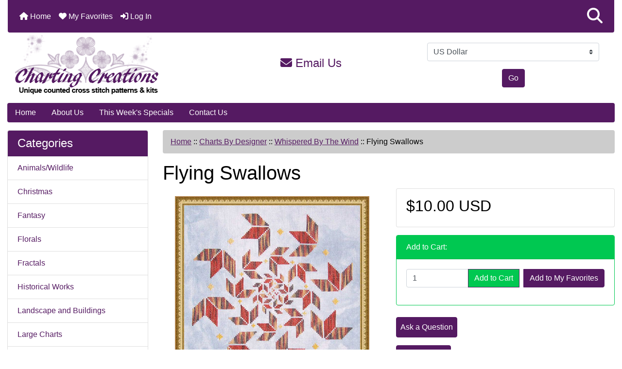

--- FILE ---
content_type: text/html; charset=utf-8
request_url: https://www.chartingcreations.com/index.php?main_page=product_info&cPath=21_307&products_id=16143
body_size: 19371
content:
<!DOCTYPE html>
<html dir="ltr" lang="en">
  <head>
    <meta charset="utf-8">
    <link rel="preload" href="https://code.jquery.com/jquery-3.7.1.min.js" integrity="sha256-/JqT3SQfawRcv/BIHPThkBvs0OEvtFFmqPF/lYI/Cxo=" crossorigin="anonymous" as="script">
    <link rel="preload" href="https://cdn.jsdelivr.net/npm/bootstrap@4.6.2/dist/css/bootstrap.min.css" integrity="sha384-xOolHFLEh07PJGoPkLv1IbcEPTNtaed2xpHsD9ESMhqIYd0nLMwNLD69Npy4HI+N" crossorigin="anonymous" as="style">
    <link rel="preload" href="https://cdn.jsdelivr.net/npm/bootstrap@4.6.2/dist/js/bootstrap.bundle.min.js" integrity="sha384-Fy6S3B9q64WdZWQUiU+q4/2Lc9npb8tCaSX9FK7E8HnRr0Jz8D6OP9dO5Vg3Q9ct" crossorigin="anonymous" as="script">
    <link rel="preload" href="https://cdnjs.cloudflare.com/ajax/libs/font-awesome/6.5.2/css/fontawesome.min.css" integrity="sha512-UuQ/zJlbMVAw/UU8vVBhnI4op+/tFOpQZVT+FormmIEhRSCnJWyHiBbEVgM4Uztsht41f3FzVWgLuwzUqOObKw==" crossorigin="anonymous" as="style">
    <link rel="preload" href="https://cdnjs.cloudflare.com/ajax/libs/font-awesome/6.5.2/css/solid.min.css" integrity="sha512-Hp+WwK4QdKZk9/W0ViDvLunYjFrGJmNDt6sCflZNkjgvNq9mY+0tMbd6tWMiAlcf1OQyqL4gn2rYp7UsfssZPA==" crossorigin="anonymous" as="style">
    <title>Flying Swallows : Charting Creations | Unique Counted Cross Stitch Patterns &amp; Kits</title>
    <meta name="viewport" content="width=device-width, initial-scale=1, minimum-scale=1, shrink-to-fit=no">
    <meta name="keywords" content="Flying Swallows, Animals/Wildlife, Historical Works, Silhouettes, Landscape and Buildings, People/Portraits, Florals, Accessories, Floss, Fibers and Beads, Other Designers Kits, Fractals, Christmas, Other Holidays, Fantasy, Nautical/Seascapes, Small Charts, Large Charts, Fabrics, Charts By Designer, Gift Certificates, Clearance/Damaged, Magazines And Books, Gifts And Novelties, Stockings/Shaped Charts, Paine Free Crafts Charts, Knitting/Crochet Supplies, Artecy Charts And Kits, Shinysun Charts And Kits, The Cross Stitch Studio Kits, Retiring Soon!, Religious, Still Life/Objects, Transportation, Crossstitch4everyone Kits, Ready To Ship Kits, ">
    <meta name="description" content="Charting Creations Flying Swallows - 28ct. &#39;Dwarf&#39; cashel linen (stitched 2 over 2) from Picture This Plus.&nbsp; Stitched with&nbsp;ThreadworX hand overdyed threads&nbsp;#1039 &#39;Autumn Leaves&#39;, #1072 Wild Poppies and #11051 &#39;Golden Leaves&#39;. Stitch count is 120 w x 120 h &nbsp; ">
    <meta name="author" content="Charting Creations">
    <link rel="apple-touch-icon" sizes="180x180" href="includes/templates/bootstrap/images/icons/apple-touch-icon.png">
<link rel="icon" type="image/png" sizes="32x32" href="includes/templates/bootstrap/images/icons/favicon-32x32.png">
<link rel="icon" type="image/png" sizes="16x16" href="includes/templates/bootstrap/images/icons/favicon-16x16.png">
<link rel="manifest" href="includes/templates/bootstrap/images/icons/site.webmanifest">

    <base href="https://www.chartingcreations.com/">
          <link href="https://www.chartingcreations.com/index.php?main_page=product_info&amp;products_id=16143" rel="canonical">
        <link rel="stylesheet" href="https://cdn.jsdelivr.net/npm/bootstrap@4.6.2/dist/css/bootstrap.min.css" integrity="sha384-xOolHFLEh07PJGoPkLv1IbcEPTNtaed2xpHsD9ESMhqIYd0nLMwNLD69Npy4HI+N" crossorigin="anonymous">
    <link rel="stylesheet" href="https://cdnjs.cloudflare.com/ajax/libs/font-awesome/6.5.2/css/fontawesome.min.css" integrity="sha512-UuQ/zJlbMVAw/UU8vVBhnI4op+/tFOpQZVT+FormmIEhRSCnJWyHiBbEVgM4Uztsht41f3FzVWgLuwzUqOObKw==" crossorigin="anonymous">
    <link rel="stylesheet" href="https://cdnjs.cloudflare.com/ajax/libs/font-awesome/6.5.2/css/solid.min.css" integrity="sha512-Hp+WwK4QdKZk9/W0ViDvLunYjFrGJmNDt6sCflZNkjgvNq9mY+0tMbd6tWMiAlcf1OQyqL4gn2rYp7UsfssZPA==" crossorigin="anonymous">
<link rel="stylesheet" href="includes/templates/bootstrap/css/stylesheet.css">
<link rel="stylesheet" href="includes/templates/bootstrap/css/stylesheet_360.css">
<link rel="stylesheet" href="includes/templates/bootstrap/css/stylesheet_361.css">
<link rel="stylesheet" href="includes/templates/bootstrap/css/stylesheet_364.css">
<link rel="stylesheet" href="includes/templates/bootstrap/css/stylesheet_365.css">
<link rel="stylesheet" href="includes/templates/bootstrap/css/stylesheet_373.css">
<link rel="stylesheet" href="includes/templates/bootstrap/css/stylesheet_374.css">
<link rel="stylesheet" href="includes/templates/bootstrap/css/stylesheet_ajax_search.css">
<link rel="stylesheet" href="includes/templates/bootstrap/css/stylesheet_bootstrap.carousel.css">
<link rel="stylesheet" href="includes/templates/bootstrap/css/stylesheet_bootstrap.lightbox.css">
<link rel="stylesheet" href="includes/templates/bootstrap/css/stylesheet_favorites.css">
<link rel="stylesheet" media="print" href="includes/templates/bootstrap/css/print_stylesheet.css">
<style>
body {
    color: #000000;
    background-color: #ffffff;
}
a {
    color: #551A62;
}
a:hover {
    color: #c541e2;
}
.form-control::placeholder,
.required-info,
span.alert {
    color: #ff0000;
}
.alert-info {
    color: #13525e;    background-color: #d1ecf1;    border-color: #bee5eb;}
.rating {
    background-color: #ffffff;    color: #987000;}
.btn {
    color: #ffffff;
    background-color: #551A62;
    border-color: #551A62;
}
.btn:hover {
    color: #cccccc;
    background-color: #c541e2;
    border-color: #c541e2;
}
#headerWrapper {
    background-color: #ffffff;
}
#tagline {
    color: #000000;
}
nav.navbar {
    background-color: #551A62;
}
nav.navbar a.nav-link {
    color: #ffffff;
}
nav.navbar a.nav-link:hover {
    color: #cccccc;
    background-color: #333333;}
nav.navbar .navbar-toggler {
    color: #ffffff;
    background-color: #343a40;
    border-color: #343a40;
}
nav.navbar .navbar-toggler:hover {
    color: #cccccc;
    background-color: #919aa1;
    border-color: #919aa1;
}
nav.navbar .btn {
    color: #ffffff;    background-color: #13607c;    border-color: #13607c;}
nav.navbar .btn:hover {
    color: #0056b3;    background-color: #ffffff;    border-color: #a80000;}
#ezpagesBarHeader {
    background-color: #551A62;
}
#ezpagesBarHeader a.nav-link {
    color: #ffffff;
}
#ezpagesBarHeader a.nav-link:hover {
    color: #cccccc;
    background-color: #363636;}
#navCatTabs a {
    color: #ffffff;
    background-color: #33b5e5;
    border-color: #13607c;}
#navCatTabs a.activeLink {
    background-color: #a80000;    color: #ffffff;    border-color: #a80000;}
#navCatTabs a:hover {
    color: #cccccc;
    background-color: #0099CC;
    border-color: #13607c;}
#navCatTabs a.activeLink:hover {
    background-color: #ffffff;    color: #a80000;    border-color: #a80000;}
#navBreadCrumb ol {
    background-color: #ccc;
}
#navBreadCrumb li {
    color: #000;
}
#navBreadCrumb li a {
    color: #551A62;
}
#navBreadCrumb li a:hover {
    color: #c541e2;
}
#footerWrapper {
    color: #000000;
    background-color: #ffffff;
}
.legalCopyright,
.legalCopyright a {
    color: #000000;
}
#ezpagesBarFooter {
    background-color: #551A62;
}
#ezpagesBarFooter a.nav-link {
    color: #ffffff;
}
#ezpagesBarFooter a.nav-link:hover {
    color: #cccccc;
    background-color: #363636;}
.leftBoxCard,
.rightBoxCard {
    color: #000000;
    background-color: #ffffff;
}
.leftBoxHeading,
.rightBoxHeading {
    color: #ffffff;
    background-color: #551A62;
}
.leftBoxHeading a,
.rightBoxHeading a {
    color: #ffffff;
}
.leftBoxHeading a:hover,
.rightBoxHeading a:hover {
    color: #cccccc;
}
#categoriesContent .badge,
#documentcategoriesContent .badge {
    color: #ffffff;
    background-color: #33b5e5;
}
.leftBoxCard .list-group-item,
.rightBoxCard .list-group-item {
    color: #551A62;
    background-color: #ffffff;
}
.leftBoxCard .list-group-item:hover,
.rightBoxCard .list-group-item:hover {
    color: #c541e2;
    background-color: #efefef;
}
.centerBoxWrapper {
    color: #000000;
    background-color: #ffffff;
}
.centerBoxHeading {
    color: #ffffff;
    background-color: #551A62;
}
#subCategory-card-body {
    color: #000000;
    background-color: #ffffff;
}
.categoryListBoxContents.card {
    background-color: #ffffff;
}
.categoryListBoxContents.card:hover {
    background-color: #efefef;
}
a.page-link {
    color: #000000;
    background-color: #c541e2;
    border-color: #551A62;
}
a.page-link:hover {
    color: #ffffff;
    background-color: #ccc;
    border-color: #c541e2;
}
.page-item.active span.page-link {
    color: #ffffff;
    background-color: #551A62;
}
.sideBoxContentItem {
    background-color: #ffffff;
}
.sideBoxContentItem:hover {
    background-color: #efefef;
}
.centerBoxContents.card {
    background-color: #ffffff;
}
.centerBoxContents.card:hover {
    background-color: #efefef;
}
.centerBoxContentsListing.card:hover {
    background-color: #efefef;
}
.productReviewCard:hover {
    background-color: #efefef;
}
.productBasePrice {
    color: #000000;
}
.normalprice {
    color: #000000;
}
.productSpecialPrice {
    color: #ff0000;
}
.productPriceDiscount {
    color: #ff0000;
}
.productSalePrice {
    color: #ff0000;
}
.productFreePrice {
    color: #0000ff;
}
#addToCart-card-header {
    color: #fff;
    background-color: #00C851;
}
#addToCart-card {
    border-color: #00C851;
}
.btn.button_add_selected {
    background: #00C851;
    color: #fff;
}
.btn.button_add_selected:hover {
    background: #007E33;
    color:#fff;
}
.btn.button_in_cart {
    background: #00C851;
    color: #fff;
}
.fa-cart-plus {
    color: #00C851;
}
.btn.button_in_cart:hover {
    background: #007E33;
    color: #fff;
}
a:hover > .fa-cart-plus {
    color: #007E33;
}
button.button_continue_checkout,
a.button_checkout {
    background-color: #ffd814;    color: #0f1111;    border-color: #fcd200;}
button.button_continue_checkout:hover,
a.button_checkout:hover {
    background-color: #f7ca00;    color: #0f1111;    border-color: #f2c200;}
button.button_confirm_order {
    background-color: #ffd814;    color: #0f1111;    border-color: #fcd200;}
button.button_confirm_order:hover {
    background-color: #f7ca00;    color: #0f1111;    border-color: #f2c200;}
#checkoutShippingDefault .progress-bar,
#checkoutPayment .progress-bar,
#checkoutConfirmationDefault .progress-bar,
#checkoutSuccessDefault .progress-bar {
    background-color: #036811!important;}
button.button_sold_out_sm, button.button_sold_out_sm:hover, button.button_sold_out, button.button_sold_out:hover {
    background-color:#fff;    color:#551A62;    border-color:#551A62;}
a.carousel-control-prev,
a.carousel-control-next {
    color: #000000;}
a.carousel-control-prev:hover,
a.carousel-control-next:hover {
    color: #000000;}
.banner-carousel .carousel-indicators li {
    background-color: #000000;}
.defaultAddress address {
    background-color: #036811;    color: #ffffff;}
.card.primary-address {
    border-color: #13607c;}
.card.primary-address > .card-header{
    background-color: #13607c;    color: #ffffff;}
.sideboxCategory-top,.sideBoxContent,.sideboxCategory-products,.pro,.card-header a,.nav-item,.btn,.list-group-item a,.nav-link,#productsListing a,.card a{text-decoration:none}.fmel{background-color: #551A62}.mfade img:hover{opacity:0.6}.pro{text-decoration:none}#siteinfoLegal{background:#fff;opacity:0.6}card-header
</style>
    <script src="https://code.jquery.com/jquery-3.7.1.min.js" integrity="sha256-/JqT3SQfawRcv/BIHPThkBvs0OEvtFFmqPF/lYI/Cxo=" crossorigin="anonymous"></script>
    <script src="https://cdn.jsdelivr.net/npm/bootstrap@4.6.2/dist/js/bootstrap.bundle.min.js" integrity="sha384-Fy6S3B9q64WdZWQUiU+q4/2Lc9npb8tCaSX9FK7E8HnRr0Jz8D6OP9dO5Vg3Q9ct" crossorigin="anonymous"></script>
<script src="includes/templates/bootstrap/jscript/jscript_zca_bootstrap.js"></script>
<script src="includes/modules/pages/product_info/jscript_textarea_counter.js"></script>
<script src="includes/templates/bootstrap/jscript/ajax_search.min.js" defer></script>

<script src="includes/templates/bootstrap/jscript/jquery.matchHeight.min.js"></script>
<script>
$(document).ready(function() {
    $('.sideBoxContent .carousel-item .card').matchHeight();
});
</script>

<script>
if (typeof zcJS == "undefined" || !zcJS) {
  window.zcJS = { name: 'zcJS', version: '0.1.0.0' };
}

zcJS.ajax = function (options) {
  options.url = options.url.replace("&amp;", unescape("&amp;"));
  var deferred = jQuery.Deferred(function (d) {
      var securityToken = 'bd0ab0172ae52d342a30902707e073d8';
      var defaults = {
          cache: false,
          type: 'POST',
          traditional: true,
          dataType: 'json',
          timeout: 5000,
          data: jQuery.extend(true,{
            securityToken: securityToken
        }, options.data)
      },
      settings = jQuery.extend(true, {}, defaults, options);
      if (typeof(console.log) == 'function') {
          console.log( settings );
      }

      d.done(settings.success);
      d.fail(settings.error);
      d.done(settings.complete);
      var jqXHRSettings = jQuery.extend(true, {}, settings, {
          success: function (response, textStatus, jqXHR) {
            d.resolve(response, textStatus, jqXHR);
          },
          error: function (jqXHR, textStatus, errorThrown) {
              if (window.console) {
                if (typeof(console.log) == 'function') {
                  console.log(jqXHR);
                }
              }
              d.reject(jqXHR, textStatus, errorThrown);
          },
          complete: d.resolve
      });
      jQuery.ajax(jqXHRSettings);
   }).fail(function(jqXHR, textStatus, errorThrown) {
   var response = jqXHR.getResponseHeader('status');
   var responseHtml = jqXHR.responseText;
   var contentType = jqXHR.getResponseHeader("content-type");
   switch (response)
     {
       case '403 Forbidden':
         var jsonResponse = JSON.parse(jqXHR.responseText);
         var errorType = jsonResponse.errorType;
         switch (errorType)
         {
           case 'ADMIN_BLOCK_WARNING':
           break;
           case 'AUTH_ERROR':
           break;
           case 'SECURITY_TOKEN':
           break;

           default:
             alert('An Internal Error of type '+errorType+' was received while processing an ajax call. The action you requested could not be completed.');
         }
       break;
       default:
        if (jqXHR.status === 200) {
            if (contentType.toLowerCase().indexOf("text/html") >= 0) {
                document.open();
                document.write(responseHtml);
                document.close();
            }
         }
     }
   });

  var promise = deferred.promise();
  return promise;
};
zcJS.timer = function (options) {
  var defaults = {
    interval: 10000,
    startEvent: null,
    intervalEvent: null,
    stopEvent: null

},
  settings = jQuery.extend(true, {}, defaults, options);

  var enabled = new Boolean(false);
  var timerId = 0;
  var mySelf;
  this.Start = function()
  {
      this.enabled = new Boolean(true);

      mySelf = this;
      mySelf.settings = settings;
      if (mySelf.enabled)
      {
          mySelf.timerId = setInterval(
          function()
          {
              if (mySelf.settings.intervalEvent)
              {
                mySelf.settings.intervalEvent(mySelf);
              }
          }, mySelf.settings.interval);
          if (mySelf.settings.startEvent)
          {
            mySelf.settings.startEvent(mySelf);
          }
      }
  };
  this.Stop = function()
  {
    mySelf.enabled = new Boolean(false);
    clearInterval(mySelf.timerId);
    if (mySelf.settings.stopEvent)
    {
      mySelf.settings.stopEvent(mySelf);
    }
  };
};

</script>

<script>
jQuery(document).ready(function() {
    jQuery('form.sidebox-select-form select:required').each(function() {
        var theOptions = '';
        var optGroup = false;
        var isSelected = '';
        jQuery('option', this).each(function() {
            if (jQuery(this).val() == '') {
                optGroup = true;
                theOptions += '<optgroup label="'+jQuery(this).text()+'">';
            } else {
                isSelected = '';
                if (jQuery(this).is(':selected')) {
                    isSelected = ' selected="selected"';
                }
                theOptions += '<option value="'+jQuery(this).val()+'"'+isSelected+'>'+jQuery(this).text()+'</option>';
            }
        });
        if (optGroup === true) {
            theOptions += '</optgroup>';
        }
        jQuery(this).empty().append(theOptions);
        jQuery('optgroup', this).css({'font-style':'normal'});
        if (jQuery('select option:selected', this).length > 0) {
            jQuery(this).siblings('input[type="submit"], button[type="submit"]').attr('disabled', false).css('cursor', 'pointer');
        } else {
            jQuery(this).siblings('input[type="submit"], button[type="submit"]').attr('disabled', true).css('cursor', 'not-allowed');
        }
        jQuery(this).on('change', function() {
            jQuery(this).siblings('input[type="submit"], button[type="submit"]').attr('disabled', false).css('cursor', 'pointer');
        });
    });
});
</script>
<script>
function popupWindow(url) {
  window.open(url,'popupWindow','toolbar=no,location=no,directories=no,status=no,menubar=no,scrollbars=no,resizable=yes,copyhistory=no,width=100,height=100,screenX=150,screenY=150,top=150,left=150')
}
function popupWindowPrice(url) {
  window.open(url,'popupWindow','toolbar=no,location=no,directories=no,status=no,menubar=no,scrollbars=yes,resizable=yes,copyhistory=no,width=600,height=400,screenX=150,screenY=150,top=150,left=150')
}
</script>

  </head>

<body id="productinfoBody">
    <div id="search-wrapper" class="modal fade" role="dialog" aria-labelledby="search-modal-title" aria-hidden="true">
        <div class="modal-dialog">
            <div class="modal-content">
                <div class="modal-body container-fluid">
                    <button type="button" class="close" data-dismiss="modal" aria-label="Close"><i class="fas fa-times"></i></button>
                    <h5 class="modal-title mb-1" id="search-modal-title">What can we help you find?</h5>
                    <div class="form-group">
                        <form class="search-form">
                            <label for="search-input">Search:</label>
                            <input type="text" id="search-input" class="form-control" placeholder="Search here...">
                            <input id="search-page" type="hidden" value="https://www.chartingcreations.com/index.php?main_page=search_result&amp;search_in_description=1">
                        </form>
                    </div>
                    <div id="search-content" class="row"></div>
                </div>
            </div>
        </div>
    </div>
<div class="container-fluid" id="header-wrapper">
    <div class="row mb-3">
        <div class="col">
<!--bof-header logo and navigation display-->
<div id="headerWrapper" class="mt-2">
<!--bof-navigation display-->
    <div id="navMainWrapper">
        <div id="navMain">
            <nav class="navbar fixed-top mx-3 navbar-expand-lg rounded-bottom" aria-label="Navigation Bar">
                <button class="navbar-toggler" type="button" data-toggle="collapse" data-target="#navbarSupportedContent" aria-controls="navbarSupportedContent" aria-expanded="false" aria-label="Toggle navigation">
                    <i class="fas fa-bars"></i>
                </button>

                <div class="collapse navbar-collapse" id="navbarSupportedContent">
                    <ul class="navbar-nav mr-auto">
                        <li id="nav-home" class="nav-item" title="Home">
                            <a class="nav-link" href="https://www.chartingcreations.com/index.php?main_page=index">
                                <i class="fas fa-home"></i> Home                            </a>
                        </li>
                        <li class="nav-item" title="Log In">
                            <a class="nav-link" href="https://www.chartingcreations.com/index.php?main_page=login">
                                <i class="fas fa-sign-in-alt"></i> Log In                            </a>
                        </li>
<li class="nav-item dropdown d-lg-none">
    <a class="nav-link dropdown-toggle" href="#" id="categoryDropdown" role="button" data-toggle="dropdown" aria-haspopup="true" aria-expanded="false">
        Categories    </a>
    <div class="dropdown-menu" aria-labelledby="categoryDropdown">
        <ul class="m-0 p-0">
            <li><a class="dropdown-item" href="https://www.chartingcreations.com/index.php?main_page=index&amp;cPath=1">Animals/Wildlife</a></li>
            <li><a class="dropdown-item" href="https://www.chartingcreations.com/index.php?main_page=index&amp;cPath=14">Christmas</a></li>
            <li><a class="dropdown-item" href="https://www.chartingcreations.com/index.php?main_page=index&amp;cPath=16">Fantasy</a></li>
            <li><a class="dropdown-item" href="https://www.chartingcreations.com/index.php?main_page=index&amp;cPath=8">Florals</a></li>
            <li><a class="dropdown-item" href="https://www.chartingcreations.com/index.php?main_page=index&amp;cPath=13">Fractals</a></li>
            <li><a class="dropdown-item" href="https://www.chartingcreations.com/index.php?main_page=index&amp;cPath=2">Historical Works</a></li>
            <li><a class="dropdown-item" href="https://www.chartingcreations.com/index.php?main_page=index&amp;cPath=6">Landscape and Buildings</a></li>
            <li><a class="dropdown-item" href="https://www.chartingcreations.com/index.php?main_page=index&amp;cPath=19">Large Charts</a></li>
            <li><a class="dropdown-item" href="https://www.chartingcreations.com/index.php?main_page=index&amp;cPath=17">Nautical/Seascapes</a></li>
            <li><a class="dropdown-item" href="https://www.chartingcreations.com/index.php?main_page=index&amp;cPath=15">Other Holidays</a></li>
            <li><a class="dropdown-item" href="https://www.chartingcreations.com/index.php?main_page=index&amp;cPath=7">People/Portraits</a></li>
            <li><a class="dropdown-item" href="https://www.chartingcreations.com/index.php?main_page=index&amp;cPath=318">Religious</a></li>
            <li><a class="dropdown-item" href="https://www.chartingcreations.com/index.php?main_page=index&amp;cPath=5">Silhouettes</a></li>
            <li><a class="dropdown-item" href="https://www.chartingcreations.com/index.php?main_page=index&amp;cPath=18">Small Charts</a></li>
            <li><a class="dropdown-item" href="https://www.chartingcreations.com/index.php?main_page=index&amp;cPath=319">Still Life/Objects</a></li>
            <li><a class="dropdown-item" href="https://www.chartingcreations.com/index.php?main_page=index&amp;cPath=127">Stockings/Shaped Charts</a></li>
            <li><a class="dropdown-item" href="https://www.chartingcreations.com/index.php?main_page=index&amp;cPath=346">Transportation</a></li>
            <li><a class="dropdown-item" href="https://www.chartingcreations.com/index.php?main_page=index&amp;cPath=296">Retiring Soon!</a></li>
            <li><a class="dropdown-item" href="https://www.chartingcreations.com/index.php?main_page=index&amp;cPath=10">Accessories</a></li>
            <li><a class="dropdown-item" href="https://www.chartingcreations.com/index.php?main_page=index&amp;cPath=239">Artecy Charts And Kits</a></li>
            <li><a class="dropdown-item" href="https://www.chartingcreations.com/index.php?main_page=index&amp;cPath=386">Crossstitch4everyone Kits</a></li>
            <li><a class="dropdown-item" href="https://www.chartingcreations.com/index.php?main_page=index&amp;cPath=410">Ready To Ship Kits</a></li>
            <li><a class="dropdown-item" href="https://www.chartingcreations.com/index.php?main_page=index&amp;cPath=259">Shinysun Charts And Kits</a></li>
            <li><a class="dropdown-item" href="https://www.chartingcreations.com/index.php?main_page=index&amp;cPath=260">The Cross Stitch Studio Kits</a></li>
            <li><a class="dropdown-item" href="https://www.chartingcreations.com/index.php?main_page=index&amp;cPath=181">Paine Free Crafts Charts</a></li>
            <li><a class="dropdown-item" href="https://www.chartingcreations.com/index.php?main_page=index&amp;cPath=21"><span class="category-subs-selected">Charts By Designer</span></a></li>
            <li><a class="dropdown-item" href="https://www.chartingcreations.com/index.php?main_page=index&amp;cPath=20">Fabrics</a></li>
            <li><a class="dropdown-item" href="https://www.chartingcreations.com/index.php?main_page=index&amp;cPath=11">Floss, Fibers and Beads</a></li>
            <li><a class="dropdown-item" href="https://www.chartingcreations.com/index.php?main_page=index&amp;cPath=37">Gift Certificates</a></li>
            <li><a class="dropdown-item" href="https://www.chartingcreations.com/index.php?main_page=index&amp;cPath=106">Gifts And Novelties</a></li>
            <li><a class="dropdown-item" href="https://www.chartingcreations.com/index.php?main_page=index&amp;cPath=83">Magazines And Books</a></li>
            <li><a class="dropdown-item" href="https://www.chartingcreations.com/index.php?main_page=index&amp;cPath=12">Other Designers Kits</a></li>
            <li><a class="dropdown-item" href="https://www.chartingcreations.com/index.php?main_page=index&amp;cPath=82">Clearance/Damaged</a></li>
            <li><a class="dropdown-item" href="https://www.chartingcreations.com/index.php?main_page=index&amp;cPath=212">Knitting/Crochet Supplies</a></li>
        </ul>
        <div class="dropdown-divider"></div>
        <a class="dropdown-item" href="https://www.chartingcreations.com/index.php?main_page=products_new">
            New Products ...        </a>
        <div class="dropdown-divider"></div>
        <a class="dropdown-item" href="https://www.chartingcreations.com/index.php?main_page=products_all">
            All Products ...        </a>
    </div>
</li>
<li class="nav-item dropdown d-lg-none">
    <a class="nav-link dropdown-toggle" href="#" id="ezpagesDropdown" role="button" data-toggle="dropdown" aria-haspopup="true" aria-expanded="false">
        Important Links    </a>
    <div class="dropdown-menu mb-2" aria-labelledby="ezpagesDropdown">
        <ul class="m-0 p-0">
            <li><a class="dropdown-item" href="https://www.chartingcreations.com/index.php?main_page=about_us">About Us</a></li>
            <li><a class="dropdown-item" href="https://www.chartingcreations.com/index.php?main_page=contact_us">Contact Us</a></li>
            <li><a class="dropdown-item" href="https://www.chartingcreations.com/">Home</a></li>
            <li><a class="dropdown-item" href="https://www.chartingcreations.com/index.php?main_page=brands">Shop by Artist</a></li>
            <li><a class="dropdown-item" href="https://www.chartingcreations.com/index.php?main_page=specials">This Week's Specials</a></li>
            <li><a class="dropdown-item" href="https://www.chartingcreations.com/index.php?main_page=page&amp;id=3">FAQ</a></li>
            <li><a class="dropdown-item" href="https://www.chartingcreations.com/index.php?main_page=page&amp;id=4">Stockists</a></li>
            <li><a class="dropdown-item" href="https://www.chartingcreations.com/index.php?main_page=page&amp;id=5">Errors - Updates</a></li>
        </ul>
    </div>
</li>
                    </ul>
<ul class="navbar-nav ml-auto">
    <li class="nav-item"><a href="javascript:void(0);" role="button" id="search-icon" class="nav-link" aria-label="Search"><i class="fas fa-2x fa-search"></i></a></li>
</ul>
                </div>
            </nav>
        </div>
    </div>
<!--eof-navigation display-->

<!--bof-branding display-->
<div id="navbar-spacer" class="mt-5 pt-4"></div>    <div id="logoWrapper">
        <div id="logo" class="row align-items-center px-3 pb-3">
            <div class="col-sm-4">
                <a id="hdr-img" class="d-block" href="https://www.chartingcreations.com/index.php?main_page=index" aria-label="Site Logo">
                    <img src="includes/templates/bootstrap/images/logo.png" title="Charting Creations" alt="(image for) Charting Creations" width="298" height="124">                </a>
            </div>
            <div id="taglineWrapper" class="col-sm-4 text-center">
                <div id="tagline" class="text-center"><h4 style="color:#551A62"><a href="index.php?main_page=contact_us" title="email us" style="text-decoration:none"><i class="fas fa-envelope"></i> Email Us</a></h4></div>
            </div>
<div id="CURR" class="col-sm-4 text-center">
    <div id="currenciesContent" class="sideBoxContent centeredContent"><form name="currencies_form" action="index.php?main_page=index" method="get"><select class="custom-select"  id="select-currency" name="currency">
  <option value="USD" selected="selected">US Dollar</option>
  <option value="EUR">Euro</option>
  <option value="GBP">GB Pound</option>
  <option value="CAD">Canadian Dollar</option>
  <option value="AUD">Australian Dollar</option>
</select>
<input type="hidden" name="main_page" value="index"><button type="submit" class="btn button_submit">Go</button></form></div>
</div>           
        </div>
    </div>
<!--eof-branding display-->
<!--eof-header logo and navigation display-->

<!--bof-optional categories tabs navigation display-->
<!--eof-optional categories tabs navigation display-->

<!--bof-header ezpage links-->
<div id="ezpagesBarHeader" class="ezpagesBar rounded">
<ul class="nav nav-pills">
  <li class="nav-item"><a class="nav-link" href="https://www.chartingcreations.com/">Home</a></li>
  <li class="nav-item"><a class="nav-link" href="https://www.chartingcreations.com/index.php?main_page=about_us">About Us</a></li>
  <li class="nav-item"><a class="nav-link" href="https://www.chartingcreations.com/index.php?main_page=specials">This Week's Specials</a></li>
  <li class="nav-item"><a class="nav-link" href="https://www.chartingcreations.com/index.php?main_page=contact_us">Contact Us</a></li>
</ul>
</div>
<!--eof-header ezpage links-->
</div>

        </div>
    </div>
</div>

<div id="mainWrapper" class="container-fluid">
<script>
	window.SGPMPopupLoader=window.SGPMPopupLoader||{ids:[],popups:{},call:function(w,d,s,l,id){
		w['sgp']=w['sgp']||function(){(w['sgp'].q=w['sgp'].q||[]).push(arguments[0]);}; 
		var sg1=d.createElement(s),sg0=d.getElementsByTagName(s)[0];
		if(SGPMPopupLoader && SGPMPopupLoader.ids && SGPMPopupLoader.ids.length > 0){SGPMPopupLoader.ids.push(id); return;}
		SGPMPopupLoader.ids.push(id);
		sg1.onload = function(){SGPMPopup.openSGPMPopup();}; sg1.async=true; sg1.src=l;
		sg0.parentNode.insertBefore(sg1,sg0);
		return {};
	}};
	SGPMPopupLoader.call(window,document,'script','https://popupmaker.com/assets/lib/SGPMPopup.min.js','8e5b21946d65');
</script>
    <div class="row">
 
        <div id="navColumnOne" class="col-sm-3 d-none d-lg-block">
            <div id="navColumnOneWrapper">
                <div id="categories-leftBoxCard" class="leftBoxCard card mb-3">
    <h4 id="categories-leftBoxHeading" class="leftBoxHeading card-header">Categories</h4>
    <div id="categoriesContent" class="list-group-flush sideBoxContent"><a class="list-group-item list-group-item-action d-flex justify-content-between align-items-center sideboxCategory-top" href="https://www.chartingcreations.com/index.php?main_page=index&amp;cPath=1">Animals/Wildlife</a><a class="list-group-item list-group-item-action d-flex justify-content-between align-items-center sideboxCategory-top" href="https://www.chartingcreations.com/index.php?main_page=index&amp;cPath=14">Christmas</a><a class="list-group-item list-group-item-action d-flex justify-content-between align-items-center sideboxCategory-top" href="https://www.chartingcreations.com/index.php?main_page=index&amp;cPath=16">Fantasy</a><a class="list-group-item list-group-item-action d-flex justify-content-between align-items-center sideboxCategory-top" href="https://www.chartingcreations.com/index.php?main_page=index&amp;cPath=8">Florals</a><a class="list-group-item list-group-item-action d-flex justify-content-between align-items-center sideboxCategory-top" href="https://www.chartingcreations.com/index.php?main_page=index&amp;cPath=13">Fractals</a><a class="list-group-item list-group-item-action d-flex justify-content-between align-items-center sideboxCategory-top" href="https://www.chartingcreations.com/index.php?main_page=index&amp;cPath=2">Historical Works</a><a class="list-group-item list-group-item-action d-flex justify-content-between align-items-center sideboxCategory-top" href="https://www.chartingcreations.com/index.php?main_page=index&amp;cPath=6">Landscape and Buildings</a><a class="list-group-item list-group-item-action d-flex justify-content-between align-items-center sideboxCategory-top" href="https://www.chartingcreations.com/index.php?main_page=index&amp;cPath=19">Large Charts</a><a class="list-group-item list-group-item-action d-flex justify-content-between align-items-center sideboxCategory-top" href="https://www.chartingcreations.com/index.php?main_page=index&amp;cPath=17">Nautical/Seascapes</a><a class="list-group-item list-group-item-action d-flex justify-content-between align-items-center sideboxCategory-top" href="https://www.chartingcreations.com/index.php?main_page=index&amp;cPath=15">Other Holidays</a><a class="list-group-item list-group-item-action d-flex justify-content-between align-items-center sideboxCategory-top" href="https://www.chartingcreations.com/index.php?main_page=index&amp;cPath=7">People/Portraits</a><a class="list-group-item list-group-item-action d-flex justify-content-between align-items-center sideboxCategory-top" href="https://www.chartingcreations.com/index.php?main_page=index&amp;cPath=318">Religious</a><a class="list-group-item list-group-item-action d-flex justify-content-between align-items-center sideboxCategory-top" href="https://www.chartingcreations.com/index.php?main_page=index&amp;cPath=5">Silhouettes</a><a class="list-group-item list-group-item-action d-flex justify-content-between align-items-center sideboxCategory-top" href="https://www.chartingcreations.com/index.php?main_page=index&amp;cPath=18">Small Charts</a><a class="list-group-item list-group-item-action d-flex justify-content-between align-items-center sideboxCategory-top" href="https://www.chartingcreations.com/index.php?main_page=index&amp;cPath=319">Still Life/Objects</a><a class="list-group-item list-group-item-action d-flex justify-content-between align-items-center sideboxCategory-top" href="https://www.chartingcreations.com/index.php?main_page=index&amp;cPath=127">Stockings/Shaped Charts</a><a class="list-group-item list-group-item-action d-flex justify-content-between align-items-center sideboxCategory-top" href="https://www.chartingcreations.com/index.php?main_page=index&amp;cPath=346">Transportation</a><a class="list-group-item list-group-item-action d-flex justify-content-between align-items-center sideboxCategory-top" href="https://www.chartingcreations.com/index.php?main_page=index&amp;cPath=296">Retiring Soon!</a><a class="list-group-item list-group-item-action d-flex justify-content-between align-items-center sideboxCategory-top" href="https://www.chartingcreations.com/index.php?main_page=index&amp;cPath=10">Accessories&nbsp;<i class="fa-solid fa-angle-down"></i></a><a class="list-group-item list-group-item-action d-flex justify-content-between align-items-center sideboxCategory-top" href="https://www.chartingcreations.com/index.php?main_page=index&amp;cPath=239">Artecy Charts And Kits</a><a class="list-group-item list-group-item-action d-flex justify-content-between align-items-center sideboxCategory-top" href="https://www.chartingcreations.com/index.php?main_page=index&amp;cPath=386">Crossstitch4everyone Kits</a><a class="list-group-item list-group-item-action d-flex justify-content-between align-items-center sideboxCategory-top" href="https://www.chartingcreations.com/index.php?main_page=index&amp;cPath=410">Ready To Ship Kits</a><a class="list-group-item list-group-item-action d-flex justify-content-between align-items-center sideboxCategory-top" href="https://www.chartingcreations.com/index.php?main_page=index&amp;cPath=259">Shinysun Charts And Kits</a><a class="list-group-item list-group-item-action d-flex justify-content-between align-items-center sideboxCategory-top" href="https://www.chartingcreations.com/index.php?main_page=index&amp;cPath=260">The Cross Stitch Studio Kits</a><a class="list-group-item list-group-item-action d-flex justify-content-between align-items-center sideboxCategory-top" href="https://www.chartingcreations.com/index.php?main_page=index&amp;cPath=181">Paine Free Crafts Charts</a><a class="list-group-item list-group-item-action d-flex justify-content-between align-items-center sideboxCategory-top" href="https://www.chartingcreations.com/index.php?main_page=index&amp;cPath=21"><span class="sideboxCategory-subs-parent">Charts By Designer&nbsp;<i class="fa-solid fa-angle-down"></i></span></a><a class="list-group-item list-group-item-action d-flex justify-content-between align-items-center sideboxCategory-products" href="https://www.chartingcreations.com/index.php?main_page=index&amp;cPath=21_72">&nbsp;&nbsp;-&nbsp;Abby Rose Designs</a><a class="list-group-item list-group-item-action d-flex justify-content-between align-items-center sideboxCategory-products" href="https://www.chartingcreations.com/index.php?main_page=index&amp;cPath=21_68">&nbsp;&nbsp;-&nbsp;Alessandra Adelaide Needleworks</a><a class="list-group-item list-group-item-action d-flex justify-content-between align-items-center sideboxCategory-products" href="https://www.chartingcreations.com/index.php?main_page=index&amp;cPath=21_232">&nbsp;&nbsp;-&nbsp;Alma Lynne Designs</a><a class="list-group-item list-group-item-action d-flex justify-content-between align-items-center sideboxCategory-products" href="https://www.chartingcreations.com/index.php?main_page=index&amp;cPath=21_322">&nbsp;&nbsp;-&nbsp;Always In Stitches</a><a class="list-group-item list-group-item-action d-flex justify-content-between align-items-center sideboxCategory-products" href="https://www.chartingcreations.com/index.php?main_page=index&amp;cPath=21_123">&nbsp;&nbsp;-&nbsp;Amy Brucken Designs</a><a class="list-group-item list-group-item-action d-flex justify-content-between align-items-center sideboxCategory-products" href="https://www.chartingcreations.com/index.php?main_page=index&amp;cPath=21_420">&nbsp;&nbsp;-&nbsp;Anabella's</a><a class="list-group-item list-group-item-action d-flex justify-content-between align-items-center sideboxCategory-products" href="https://www.chartingcreations.com/index.php?main_page=index&amp;cPath=21_133">&nbsp;&nbsp;-&nbsp;Annalee Waite Designs</a><a class="list-group-item list-group-item-action d-flex justify-content-between align-items-center sideboxCategory-products" href="https://www.chartingcreations.com/index.php?main_page=index&amp;cPath=21_128">&nbsp;&nbsp;-&nbsp;Annie Beez Folk Art</a><a class="list-group-item list-group-item-action d-flex justify-content-between align-items-center sideboxCategory-products" href="https://www.chartingcreations.com/index.php?main_page=index&amp;cPath=21_226">&nbsp;&nbsp;-&nbsp;Artful Offerings</a><a class="list-group-item list-group-item-action d-flex justify-content-between align-items-center sideboxCategory-products" href="https://www.chartingcreations.com/index.php?main_page=index&amp;cPath=21_190">&nbsp;&nbsp;-&nbsp;Artists Alley</a><a class="list-group-item list-group-item-action d-flex justify-content-between align-items-center sideboxCategory-products" href="https://www.chartingcreations.com/index.php?main_page=index&amp;cPath=21_135">&nbsp;&nbsp;-&nbsp;AuryTM Designs</a><a class="list-group-item list-group-item-action d-flex justify-content-between align-items-center sideboxCategory-products" href="https://www.chartingcreations.com/index.php?main_page=index&amp;cPath=21_455">&nbsp;&nbsp;-&nbsp;Autumn Lane Stitchery</a><a class="list-group-item list-group-item-action d-flex justify-content-between align-items-center sideboxCategory-products" href="https://www.chartingcreations.com/index.php?main_page=index&amp;cPath=21_384">&nbsp;&nbsp;-&nbsp;Avlea Mediterranean Folk Art</a><a class="list-group-item list-group-item-action d-flex justify-content-between align-items-center sideboxCategory-products" href="https://www.chartingcreations.com/index.php?main_page=index&amp;cPath=21_236">&nbsp;&nbsp;-&nbsp;Barbara Ana Designs</a><a class="list-group-item list-group-item-action d-flex justify-content-between align-items-center sideboxCategory-products" href="https://www.chartingcreations.com/index.php?main_page=index&amp;cPath=21_448">&nbsp;&nbsp;-&nbsp;Barefoot Needleart</a><a class="list-group-item list-group-item-action d-flex justify-content-between align-items-center sideboxCategory-products" href="https://www.chartingcreations.com/index.php?main_page=index&amp;cPath=21_257">&nbsp;&nbsp;-&nbsp;Becca Jean Designs</a><a class="list-group-item list-group-item-action d-flex justify-content-between align-items-center sideboxCategory-products" href="https://www.chartingcreations.com/index.php?main_page=index&amp;cPath=21_306">&nbsp;&nbsp;-&nbsp;Bella Filipina Designs</a><a class="list-group-item list-group-item-action d-flex justify-content-between align-items-center sideboxCategory-products" href="https://www.chartingcreations.com/index.php?main_page=index&amp;cPath=21_348">&nbsp;&nbsp;-&nbsp;Bendy Stitchy Designs</a><a class="list-group-item list-group-item-action d-flex justify-content-between align-items-center sideboxCategory-products" href="https://www.chartingcreations.com/index.php?main_page=index&amp;cPath=21_42">&nbsp;&nbsp;-&nbsp;Bent Creek</a><a class="list-group-item list-group-item-action d-flex justify-content-between align-items-center sideboxCategory-products" href="https://www.chartingcreations.com/index.php?main_page=index&amp;cPath=21_71">&nbsp;&nbsp;-&nbsp;Blackberry Lane Designs</a><a class="list-group-item list-group-item-action d-flex justify-content-between align-items-center sideboxCategory-products" href="https://www.chartingcreations.com/index.php?main_page=index&amp;cPath=21_54">&nbsp;&nbsp;-&nbsp;Blackbird Designs</a><a class="list-group-item list-group-item-action d-flex justify-content-between align-items-center sideboxCategory-products" href="https://www.chartingcreations.com/index.php?main_page=index&amp;cPath=21_578">&nbsp;&nbsp;-&nbsp;Blueberry Ridge Design</a><a class="list-group-item list-group-item-action d-flex justify-content-between align-items-center sideboxCategory-products" href="https://www.chartingcreations.com/index.php?main_page=index&amp;cPath=21_51">&nbsp;&nbsp;-&nbsp;Bobbie G. Designs</a><a class="list-group-item list-group-item-action d-flex justify-content-between align-items-center sideboxCategory-products" href="https://www.chartingcreations.com/index.php?main_page=index&amp;cPath=21_136">&nbsp;&nbsp;-&nbsp;By The Bay Needleart</a><a class="list-group-item list-group-item-action d-flex justify-content-between align-items-center sideboxCategory-products" href="https://www.chartingcreations.com/index.php?main_page=index&amp;cPath=21_286">&nbsp;&nbsp;-&nbsp;Calico Confectionery</a><a class="list-group-item list-group-item-action d-flex justify-content-between align-items-center sideboxCategory-products" href="https://www.chartingcreations.com/index.php?main_page=index&amp;cPath=21_60">&nbsp;&nbsp;-&nbsp;Carriage House Samplings</a><a class="list-group-item list-group-item-action d-flex justify-content-between align-items-center sideboxCategory-products" href="https://www.chartingcreations.com/index.php?main_page=index&amp;cPath=21_297">&nbsp;&nbsp;-&nbsp;Chatelaine</a><a class="list-group-item list-group-item-action d-flex justify-content-between align-items-center sideboxCategory-products" href="https://www.chartingcreations.com/index.php?main_page=index&amp;cPath=21_390">&nbsp;&nbsp;-&nbsp;Chelsea Buns Cross Stitch</a><a class="list-group-item list-group-item-action d-flex justify-content-between align-items-center sideboxCategory-products" href="https://www.chartingcreations.com/index.php?main_page=index&amp;cPath=21_586">&nbsp;&nbsp;-&nbsp;Cherry Blossoms</a><a class="list-group-item list-group-item-action d-flex justify-content-between align-items-center sideboxCategory-products" href="https://www.chartingcreations.com/index.php?main_page=index&amp;cPath=21_52">&nbsp;&nbsp;-&nbsp;Cherry Lane Designs</a><a class="list-group-item list-group-item-action d-flex justify-content-between align-items-center sideboxCategory-products" href="https://www.chartingcreations.com/index.php?main_page=index&amp;cPath=21_95">&nbsp;&nbsp;-&nbsp;Cherry Wood Design Studios</a><a class="list-group-item list-group-item-action d-flex justify-content-between align-items-center sideboxCategory-products" href="https://www.chartingcreations.com/index.php?main_page=index&amp;cPath=21_138">&nbsp;&nbsp;-&nbsp;Chessie & Me</a><a class="list-group-item list-group-item-action d-flex justify-content-between align-items-center sideboxCategory-products" href="https://www.chartingcreations.com/index.php?main_page=index&amp;cPath=21_139">&nbsp;&nbsp;-&nbsp;CM Designs - Carolyn Manning</a><a class="list-group-item list-group-item-action d-flex justify-content-between align-items-center sideboxCategory-products" href="https://www.chartingcreations.com/index.php?main_page=index&amp;cPath=21_235">&nbsp;&nbsp;-&nbsp;Cottage Garden Samplings</a><a class="list-group-item list-group-item-action d-flex justify-content-between align-items-center sideboxCategory-products" href="https://www.chartingcreations.com/index.php?main_page=index&amp;cPath=21_580">&nbsp;&nbsp;-&nbsp;Counting Puddles</a><a class="list-group-item list-group-item-action d-flex justify-content-between align-items-center sideboxCategory-products" href="https://www.chartingcreations.com/index.php?main_page=index&amp;cPath=21_26">&nbsp;&nbsp;-&nbsp;Country Cottage Needleworks</a><a class="list-group-item list-group-item-action d-flex justify-content-between align-items-center sideboxCategory-products" href="https://www.chartingcreations.com/index.php?main_page=index&amp;cPath=21_385">&nbsp;&nbsp;-&nbsp;Country Threads</a><a class="list-group-item list-group-item-action d-flex justify-content-between align-items-center sideboxCategory-products" href="https://www.chartingcreations.com/index.php?main_page=index&amp;cPath=21_454">&nbsp;&nbsp;-&nbsp;Crafty Bluebonnet Designs</a><a class="list-group-item list-group-item-action d-flex justify-content-between align-items-center sideboxCategory-products" href="https://www.chartingcreations.com/index.php?main_page=index&amp;cPath=21_141">&nbsp;&nbsp;-&nbsp;Cross Stitch Antiques</a><a class="list-group-item list-group-item-action d-flex justify-content-between align-items-center sideboxCategory-products" href="https://www.chartingcreations.com/index.php?main_page=index&amp;cPath=21_189">&nbsp;&nbsp;-&nbsp;Cross Stitch Wonders</a><a class="list-group-item list-group-item-action d-flex justify-content-between align-items-center sideboxCategory-products" href="https://www.chartingcreations.com/index.php?main_page=index&amp;cPath=21_70">&nbsp;&nbsp;-&nbsp;Cross Stitching Art</a><a class="list-group-item list-group-item-action d-flex justify-content-between align-items-center sideboxCategory-products" href="https://www.chartingcreations.com/index.php?main_page=index&amp;cPath=21_242">&nbsp;&nbsp;-&nbsp;Cross-Point Designs</a><a class="list-group-item list-group-item-action d-flex justify-content-between align-items-center sideboxCategory-products" href="https://www.chartingcreations.com/index.php?main_page=index&amp;cPath=21_47">&nbsp;&nbsp;-&nbsp;Crossed Wing Collection</a><a class="list-group-item list-group-item-action d-flex justify-content-between align-items-center sideboxCategory-products" href="https://www.chartingcreations.com/index.php?main_page=index&amp;cPath=21_231">&nbsp;&nbsp;-&nbsp;Cuore E Batticuore</a><a class="list-group-item list-group-item-action d-flex justify-content-between align-items-center sideboxCategory-products" href="https://www.chartingcreations.com/index.php?main_page=index&amp;cPath=21_142">&nbsp;&nbsp;-&nbsp;Dames Of The Needle</a><a class="list-group-item list-group-item-action d-flex justify-content-between align-items-center sideboxCategory-products" href="https://www.chartingcreations.com/index.php?main_page=index&amp;cPath=21_373">&nbsp;&nbsp;-&nbsp;Darling & Whimsy Designs</a><a class="list-group-item list-group-item-action d-flex justify-content-between align-items-center sideboxCategory-products" href="https://www.chartingcreations.com/index.php?main_page=index&amp;cPath=21_122">&nbsp;&nbsp;-&nbsp;Death By Thread</a><a class="list-group-item list-group-item-action d-flex justify-content-between align-items-center sideboxCategory-products" href="https://www.chartingcreations.com/index.php?main_page=index&amp;cPath=21_104">&nbsp;&nbsp;-&nbsp;Designs By Lisa</a><a class="list-group-item list-group-item-action d-flex justify-content-between align-items-center sideboxCategory-products" href="https://www.chartingcreations.com/index.php?main_page=index&amp;cPath=21_49">&nbsp;&nbsp;-&nbsp;Dragon Dreams</a><a class="list-group-item list-group-item-action d-flex justify-content-between align-items-center sideboxCategory-products" href="https://www.chartingcreations.com/index.php?main_page=index&amp;cPath=21_363">&nbsp;&nbsp;-&nbsp;EJV Designs</a><a class="list-group-item list-group-item-action d-flex justify-content-between align-items-center sideboxCategory-products" href="https://www.chartingcreations.com/index.php?main_page=index&amp;cPath=21_144">&nbsp;&nbsp;-&nbsp;Elizabeth's Designs</a><a class="list-group-item list-group-item-action d-flex justify-content-between align-items-center sideboxCategory-products" href="https://www.chartingcreations.com/index.php?main_page=index&amp;cPath=21_145">&nbsp;&nbsp;-&nbsp;Erica Michaels Needleart Designs</a><a class="list-group-item list-group-item-action d-flex justify-content-between align-items-center sideboxCategory-products" href="https://www.chartingcreations.com/index.php?main_page=index&amp;cPath=21_460">&nbsp;&nbsp;-&nbsp;Erin Elizabeth Designs</a><a class="list-group-item list-group-item-action d-flex justify-content-between align-items-center sideboxCategory-products" href="https://www.chartingcreations.com/index.php?main_page=index&amp;cPath=21_188">&nbsp;&nbsp;-&nbsp;Faby Reilly Designs</a><a class="list-group-item list-group-item-action d-flex justify-content-between align-items-center sideboxCategory-products" href="https://www.chartingcreations.com/index.php?main_page=index&amp;cPath=21_366">&nbsp;&nbsp;-&nbsp;Fairy Wool In The Wood</a><a class="list-group-item list-group-item-action d-flex justify-content-between align-items-center sideboxCategory-products" href="https://www.chartingcreations.com/index.php?main_page=index&amp;cPath=21_323">&nbsp;&nbsp;-&nbsp;Faithwurks</a><a class="list-group-item list-group-item-action d-flex justify-content-between align-items-center sideboxCategory-products" href="https://www.chartingcreations.com/index.php?main_page=index&amp;cPath=21_295">&nbsp;&nbsp;-&nbsp;Filigram</a><a class="list-group-item list-group-item-action d-flex justify-content-between align-items-center sideboxCategory-products" href="https://www.chartingcreations.com/index.php?main_page=index&amp;cPath=21_440">&nbsp;&nbsp;-&nbsp;Finally A Farmgirl Designs</a><a class="list-group-item list-group-item-action d-flex justify-content-between align-items-center sideboxCategory-products" href="https://www.chartingcreations.com/index.php?main_page=index&amp;cPath=21_94">&nbsp;&nbsp;-&nbsp;Fire Wing Designs</a><a class="list-group-item list-group-item-action d-flex justify-content-between align-items-center sideboxCategory-products" href="https://www.chartingcreations.com/index.php?main_page=index&amp;cPath=21_587">&nbsp;&nbsp;-&nbsp;Flossabilities</a><a class="list-group-item list-group-item-action d-flex justify-content-between align-items-center sideboxCategory-products" href="https://www.chartingcreations.com/index.php?main_page=index&amp;cPath=21_462">&nbsp;&nbsp;-&nbsp;Fox and Rabbit</a><a class="list-group-item list-group-item-action d-flex justify-content-between align-items-center sideboxCategory-products" href="https://www.chartingcreations.com/index.php?main_page=index&amp;cPath=21_434">&nbsp;&nbsp;-&nbsp;Fox Trails Needlework</a><a class="list-group-item list-group-item-action d-flex justify-content-between align-items-center sideboxCategory-products" href="https://www.chartingcreations.com/index.php?main_page=index&amp;cPath=21_146">&nbsp;&nbsp;-&nbsp;Foxwood Crossings</a><a class="list-group-item list-group-item-action d-flex justify-content-between align-items-center sideboxCategory-products" href="https://www.chartingcreations.com/index.php?main_page=index&amp;cPath=21_129">&nbsp;&nbsp;-&nbsp;Freda's Fancy Stitching</a><a class="list-group-item list-group-item-action d-flex justify-content-between align-items-center sideboxCategory-products" href="https://www.chartingcreations.com/index.php?main_page=index&amp;cPath=21_421">&nbsp;&nbsp;-&nbsp;Frog Cottage Designs</a><a class="list-group-item list-group-item-action d-flex justify-content-between align-items-center sideboxCategory-products" href="https://www.chartingcreations.com/index.php?main_page=index&amp;cPath=21_147">&nbsp;&nbsp;-&nbsp;From Nancy's Needle</a><a class="list-group-item list-group-item-action d-flex justify-content-between align-items-center sideboxCategory-products" href="https://www.chartingcreations.com/index.php?main_page=index&amp;cPath=21_124">&nbsp;&nbsp;-&nbsp;From The Heart</a><a class="list-group-item list-group-item-action d-flex justify-content-between align-items-center sideboxCategory-products" href="https://www.chartingcreations.com/index.php?main_page=index&amp;cPath=21_130">&nbsp;&nbsp;-&nbsp;Frony Ritter Designs</a><a class="list-group-item list-group-item-action d-flex justify-content-between align-items-center sideboxCategory-products" href="https://www.chartingcreations.com/index.php?main_page=index&amp;cPath=21_23">&nbsp;&nbsp;-&nbsp;Frosted Pumpkin Stitchery</a><a class="list-group-item list-group-item-action d-flex justify-content-between align-items-center sideboxCategory-products" href="https://www.chartingcreations.com/index.php?main_page=index&amp;cPath=21_27">&nbsp;&nbsp;-&nbsp;Glendon Place</a><a class="list-group-item list-group-item-action d-flex justify-content-between align-items-center sideboxCategory-products" href="https://www.chartingcreations.com/index.php?main_page=index&amp;cPath=21_377">&nbsp;&nbsp;-&nbsp;Hands Across The Sea Samplers</a><a class="list-group-item list-group-item-action d-flex justify-content-between align-items-center sideboxCategory-products" href="https://www.chartingcreations.com/index.php?main_page=index&amp;cPath=21_43">&nbsp;&nbsp;-&nbsp;Hands On Design</a><a class="list-group-item list-group-item-action d-flex justify-content-between align-items-center sideboxCategory-products" href="https://www.chartingcreations.com/index.php?main_page=index&amp;cPath=21_379">&nbsp;&nbsp;-&nbsp;Hands To Work</a><a class="list-group-item list-group-item-action d-flex justify-content-between align-items-center sideboxCategory-products" href="https://www.chartingcreations.com/index.php?main_page=index&amp;cPath=21_419">&nbsp;&nbsp;-&nbsp;Happiness Is Heart Made</a><a class="list-group-item list-group-item-action d-flex justify-content-between align-items-center sideboxCategory-products" href="https://www.chartingcreations.com/index.php?main_page=index&amp;cPath=21_588">&nbsp;&nbsp;-&nbsp;Haunted Frames</a><a class="list-group-item list-group-item-action d-flex justify-content-between align-items-center sideboxCategory-products" href="https://www.chartingcreations.com/index.php?main_page=index&amp;cPath=21_120">&nbsp;&nbsp;-&nbsp;Heart In Hand</a><a class="list-group-item list-group-item-action d-flex justify-content-between align-items-center sideboxCategory-products" href="https://www.chartingcreations.com/index.php?main_page=index&amp;cPath=21_59">&nbsp;&nbsp;-&nbsp;Heartstring Samplery</a><a class="list-group-item list-group-item-action d-flex justify-content-between align-items-center sideboxCategory-products" href="https://www.chartingcreations.com/index.php?main_page=index&amp;cPath=21_372">&nbsp;&nbsp;-&nbsp;Hello From Liz Mathews</a><a class="list-group-item list-group-item-action d-flex justify-content-between align-items-center sideboxCategory-products" href="https://www.chartingcreations.com/index.php?main_page=index&amp;cPath=21_25">&nbsp;&nbsp;-&nbsp;Heritage Crafts</a><a class="list-group-item list-group-item-action d-flex justify-content-between align-items-center sideboxCategory-products" href="https://www.chartingcreations.com/index.php?main_page=index&amp;cPath=21_53">&nbsp;&nbsp;-&nbsp;Hinzeit</a><a class="list-group-item list-group-item-action d-flex justify-content-between align-items-center sideboxCategory-products" href="https://www.chartingcreations.com/index.php?main_page=index&amp;cPath=21_148">&nbsp;&nbsp;-&nbsp;Homespun Elegance Ltd</a><a class="list-group-item list-group-item-action d-flex justify-content-between align-items-center sideboxCategory-products" href="https://www.chartingcreations.com/index.php?main_page=index&amp;cPath=21_262">&nbsp;&nbsp;-&nbsp;Homespun Samplar</a><a class="list-group-item list-group-item-action d-flex justify-content-between align-items-center sideboxCategory-products" href="https://www.chartingcreations.com/index.php?main_page=index&amp;cPath=21_39">&nbsp;&nbsp;-&nbsp;Imaginating</a><a class="list-group-item list-group-item-action d-flex justify-content-between align-items-center sideboxCategory-products" href="https://www.chartingcreations.com/index.php?main_page=index&amp;cPath=21_28">&nbsp;&nbsp;-&nbsp;Ink Circles</a><a class="list-group-item list-group-item-action d-flex justify-content-between align-items-center sideboxCategory-products" href="https://www.chartingcreations.com/index.php?main_page=index&amp;cPath=21_438">&nbsp;&nbsp;-&nbsp;Iris Originals</a><a class="list-group-item list-group-item-action d-flex justify-content-between align-items-center sideboxCategory-products" href="https://www.chartingcreations.com/index.php?main_page=index&amp;cPath=21_308">&nbsp;&nbsp;-&nbsp;It's Sew Emma</a><a class="list-group-item list-group-item-action d-flex justify-content-between align-items-center sideboxCategory-products" href="https://www.chartingcreations.com/index.php?main_page=index&amp;cPath=21_428">&nbsp;&nbsp;-&nbsp;Jan Hicks Creates</a><a class="list-group-item list-group-item-action d-flex justify-content-between align-items-center sideboxCategory-products" href="https://www.chartingcreations.com/index.php?main_page=index&amp;cPath=21_84">&nbsp;&nbsp;-&nbsp;Jardin Prive</a><a class="list-group-item list-group-item-action d-flex justify-content-between align-items-center sideboxCategory-products" href="https://www.chartingcreations.com/index.php?main_page=index&amp;cPath=21_149">&nbsp;&nbsp;-&nbsp;JBW Designs</a><a class="list-group-item list-group-item-action d-flex justify-content-between align-items-center sideboxCategory-products" href="https://www.chartingcreations.com/index.php?main_page=index&amp;cPath=21_88">&nbsp;&nbsp;-&nbsp;Jeannette Douglas Designs</a><a class="list-group-item list-group-item-action d-flex justify-content-between align-items-center sideboxCategory-products" href="https://www.chartingcreations.com/index.php?main_page=index&amp;cPath=21_230">&nbsp;&nbsp;-&nbsp;Joan Elliott Design</a><a class="list-group-item list-group-item-action d-flex justify-content-between align-items-center sideboxCategory-products" href="https://www.chartingcreations.com/index.php?main_page=index&amp;cPath=21_375">&nbsp;&nbsp;-&nbsp;Just Stitching Along</a><a class="list-group-item list-group-item-action d-flex justify-content-between align-items-center sideboxCategory-products" href="https://www.chartingcreations.com/index.php?main_page=index&amp;cPath=21_112">&nbsp;&nbsp;-&nbsp;Kathy Barrick</a><a class="list-group-item list-group-item-action d-flex justify-content-between align-items-center sideboxCategory-products" href="https://www.chartingcreations.com/index.php?main_page=index&amp;cPath=21_391">&nbsp;&nbsp;-&nbsp;Kays Frames And Designs</a><a class="list-group-item list-group-item-action d-flex justify-content-between align-items-center sideboxCategory-products" href="https://www.chartingcreations.com/index.php?main_page=index&amp;cPath=21_240">&nbsp;&nbsp;-&nbsp;Keslyns</a><a class="list-group-item list-group-item-action d-flex justify-content-between align-items-center sideboxCategory-products" href="https://www.chartingcreations.com/index.php?main_page=index&amp;cPath=21_579">&nbsp;&nbsp;-&nbsp;KiraLyn's Needlearts</a><a class="list-group-item list-group-item-action d-flex justify-content-between align-items-center sideboxCategory-products" href="https://www.chartingcreations.com/index.php?main_page=index&amp;cPath=21_113">&nbsp;&nbsp;-&nbsp;Kit & Bixby</a><a class="list-group-item list-group-item-action d-flex justify-content-between align-items-center sideboxCategory-products" href="https://www.chartingcreations.com/index.php?main_page=index&amp;cPath=21_335">&nbsp;&nbsp;-&nbsp;Kitty & Me Designs</a><a class="list-group-item list-group-item-action d-flex justify-content-between align-items-center sideboxCategory-products" href="https://www.chartingcreations.com/index.php?main_page=index&amp;cPath=21_117">&nbsp;&nbsp;-&nbsp;Kooler Design Studio</a><a class="list-group-item list-group-item-action d-flex justify-content-between align-items-center sideboxCategory-products" href="https://www.chartingcreations.com/index.php?main_page=index&amp;cPath=21_150">&nbsp;&nbsp;-&nbsp;Kustom Krafts</a><a class="list-group-item list-group-item-action d-flex justify-content-between align-items-center sideboxCategory-products" href="https://www.chartingcreations.com/index.php?main_page=index&amp;cPath=21_151">&nbsp;&nbsp;-&nbsp;La D Da</a><a class="list-group-item list-group-item-action d-flex justify-content-between align-items-center sideboxCategory-products" href="https://www.chartingcreations.com/index.php?main_page=index&amp;cPath=21_388">&nbsp;&nbsp;-&nbsp;Lavender & Lace</a><a class="list-group-item list-group-item-action d-flex justify-content-between align-items-center sideboxCategory-products" href="https://www.chartingcreations.com/index.php?main_page=index&amp;cPath=21_73">&nbsp;&nbsp;-&nbsp;Lena Lawson Needlearts</a><a class="list-group-item list-group-item-action d-flex justify-content-between align-items-center sideboxCategory-products" href="https://www.chartingcreations.com/index.php?main_page=index&amp;cPath=21_256">&nbsp;&nbsp;-&nbsp;Les Petites Croix de Lucie</a><a class="list-group-item list-group-item-action d-flex justify-content-between align-items-center sideboxCategory-products" href="https://www.chartingcreations.com/index.php?main_page=index&amp;cPath=21_265">&nbsp;&nbsp;-&nbsp;Lesley Teare</a><a class="list-group-item list-group-item-action d-flex justify-content-between align-items-center sideboxCategory-products" href="https://www.chartingcreations.com/index.php?main_page=index&amp;cPath=21_114">&nbsp;&nbsp;-&nbsp;Lila's Studio</a><a class="list-group-item list-group-item-action d-flex justify-content-between align-items-center sideboxCategory-products" href="https://www.chartingcreations.com/index.php?main_page=index&amp;cPath=21_287">&nbsp;&nbsp;-&nbsp;Lilipoints</a><a class="list-group-item list-group-item-action d-flex justify-content-between align-items-center sideboxCategory-products" href="https://www.chartingcreations.com/index.php?main_page=index&amp;cPath=21_288">&nbsp;&nbsp;-&nbsp;Lilli Violette</a><a class="list-group-item list-group-item-action d-flex justify-content-between align-items-center sideboxCategory-products" href="https://www.chartingcreations.com/index.php?main_page=index&amp;cPath=21_277">&nbsp;&nbsp;-&nbsp;Lindy Stitches</a><a class="list-group-item list-group-item-action d-flex justify-content-between align-items-center sideboxCategory-products" href="https://www.chartingcreations.com/index.php?main_page=index&amp;cPath=21_298">&nbsp;&nbsp;-&nbsp;Little Dove Designs</a><a class="list-group-item list-group-item-action d-flex justify-content-between align-items-center sideboxCategory-products" href="https://www.chartingcreations.com/index.php?main_page=index&amp;cPath=21_50">&nbsp;&nbsp;-&nbsp;Little House Needleworks</a><a class="list-group-item list-group-item-action d-flex justify-content-between align-items-center sideboxCategory-products" href="https://www.chartingcreations.com/index.php?main_page=index&amp;cPath=21_424">&nbsp;&nbsp;-&nbsp;Little Robin Designs</a><a class="list-group-item list-group-item-action d-flex justify-content-between align-items-center sideboxCategory-products" href="https://www.chartingcreations.com/index.php?main_page=index&amp;cPath=21_347">&nbsp;&nbsp;-&nbsp;Little Stitch Girl</a><a class="list-group-item list-group-item-action d-flex justify-content-between align-items-center sideboxCategory-products" href="https://www.chartingcreations.com/index.php?main_page=index&amp;cPath=21_24">&nbsp;&nbsp;-&nbsp;Lizzie Kate</a><a class="list-group-item list-group-item-action d-flex justify-content-between align-items-center sideboxCategory-products" href="https://www.chartingcreations.com/index.php?main_page=index&amp;cPath=21_583">&nbsp;&nbsp;-&nbsp;Lola Crow Cross Stitch</a><a class="list-group-item list-group-item-action d-flex justify-content-between align-items-center sideboxCategory-products" href="https://www.chartingcreations.com/index.php?main_page=index&amp;cPath=21_154">&nbsp;&nbsp;-&nbsp;Lone Elm Lane</a><a class="list-group-item list-group-item-action d-flex justify-content-between align-items-center sideboxCategory-products" href="https://www.chartingcreations.com/index.php?main_page=index&amp;cPath=21_285">&nbsp;&nbsp;-&nbsp;Long Dog Samplers</a><a class="list-group-item list-group-item-action d-flex justify-content-between align-items-center sideboxCategory-products" href="https://www.chartingcreations.com/index.php?main_page=index&amp;cPath=21_227">&nbsp;&nbsp;-&nbsp;Lucy Beam</a><a class="list-group-item list-group-item-action d-flex justify-content-between align-items-center sideboxCategory-products" href="https://www.chartingcreations.com/index.php?main_page=index&amp;cPath=21_313">&nbsp;&nbsp;-&nbsp;Luhu Stitches</a><a class="list-group-item list-group-item-action d-flex justify-content-between align-items-center sideboxCategory-products" href="https://www.chartingcreations.com/index.php?main_page=index&amp;cPath=21_282">&nbsp;&nbsp;-&nbsp;Luminous Fiber Arts</a><a class="list-group-item list-group-item-action d-flex justify-content-between align-items-center sideboxCategory-products" href="https://www.chartingcreations.com/index.php?main_page=index&amp;cPath=21_248">&nbsp;&nbsp;-&nbsp;Madame Chantilly</a><a class="list-group-item list-group-item-action d-flex justify-content-between align-items-center sideboxCategory-products" href="https://www.chartingcreations.com/index.php?main_page=index&amp;cPath=21_314">&nbsp;&nbsp;-&nbsp;Mani Di Donna</a><a class="list-group-item list-group-item-action d-flex justify-content-between align-items-center sideboxCategory-products" href="https://www.chartingcreations.com/index.php?main_page=index&amp;cPath=21_90">&nbsp;&nbsp;-&nbsp;MarNic Designs</a><a class="list-group-item list-group-item-action d-flex justify-content-between align-items-center sideboxCategory-products" href="https://www.chartingcreations.com/index.php?main_page=index&amp;cPath=21_304">&nbsp;&nbsp;-&nbsp;Meridian Designs</a><a class="list-group-item list-group-item-action d-flex justify-content-between align-items-center sideboxCategory-products" href="https://www.chartingcreations.com/index.php?main_page=index&amp;cPath=21_449">&nbsp;&nbsp;-&nbsp;Mingiu Stitch</a><a class="list-group-item list-group-item-action d-flex justify-content-between align-items-center sideboxCategory-products" href="https://www.chartingcreations.com/index.php?main_page=index&amp;cPath=21_22">&nbsp;&nbsp;-&nbsp;Mirabilia Designs / Nora Corbett</a><a class="list-group-item list-group-item-action d-flex justify-content-between align-items-center sideboxCategory-products" href="https://www.chartingcreations.com/index.php?main_page=index&amp;cPath=21_158">&nbsp;&nbsp;-&nbsp;Misty Hill Studio</a><a class="list-group-item list-group-item-action d-flex justify-content-between align-items-center sideboxCategory-products" href="https://www.chartingcreations.com/index.php?main_page=index&amp;cPath=21_431">&nbsp;&nbsp;-&nbsp;Mojo Stitches</a><a class="list-group-item list-group-item-action d-flex justify-content-between align-items-center sideboxCategory-products" href="https://www.chartingcreations.com/index.php?main_page=index&amp;cPath=21_159">&nbsp;&nbsp;-&nbsp;MTV Designs</a><a class="list-group-item list-group-item-action d-flex justify-content-between align-items-center sideboxCategory-products" href="https://www.chartingcreations.com/index.php?main_page=index&amp;cPath=21_29">&nbsp;&nbsp;-&nbsp;My Big Toe</a><a class="list-group-item list-group-item-action d-flex justify-content-between align-items-center sideboxCategory-products" href="https://www.chartingcreations.com/index.php?main_page=index&amp;cPath=21_131">&nbsp;&nbsp;-&nbsp;Needle Bling Designs</a><a class="list-group-item list-group-item-action d-flex justify-content-between align-items-center sideboxCategory-products" href="https://www.chartingcreations.com/index.php?main_page=index&amp;cPath=21_161">&nbsp;&nbsp;-&nbsp;Needle Delights Originals</a><a class="list-group-item list-group-item-action d-flex justify-content-between align-items-center sideboxCategory-products" href="https://www.chartingcreations.com/index.php?main_page=index&amp;cPath=21_162">&nbsp;&nbsp;-&nbsp;Needle WorkPress</a><a class="list-group-item list-group-item-action d-flex justify-content-between align-items-center sideboxCategory-products" href="https://www.chartingcreations.com/index.php?main_page=index&amp;cPath=21_163">&nbsp;&nbsp;-&nbsp;Needlemade Designs</a><a class="list-group-item list-group-item-action d-flex justify-content-between align-items-center sideboxCategory-products" href="https://www.chartingcreations.com/index.php?main_page=index&amp;cPath=21_380">&nbsp;&nbsp;-&nbsp;New York Dreamer</a><a class="list-group-item list-group-item-action d-flex justify-content-between align-items-center sideboxCategory-products" href="https://www.chartingcreations.com/index.php?main_page=index&amp;cPath=21_164">&nbsp;&nbsp;-&nbsp;Nikyscreations</a><a class="list-group-item list-group-item-action d-flex justify-content-between align-items-center sideboxCategory-products" href="https://www.chartingcreations.com/index.php?main_page=index&amp;cPath=21_126">&nbsp;&nbsp;-&nbsp;Nimue</a><a class="list-group-item list-group-item-action d-flex justify-content-between align-items-center sideboxCategory-products" href="https://www.chartingcreations.com/index.php?main_page=index&amp;cPath=21_93">&nbsp;&nbsp;-&nbsp;Northern Expressions Needlework</a><a class="list-group-item list-group-item-action d-flex justify-content-between align-items-center sideboxCategory-products" href="https://www.chartingcreations.com/index.php?main_page=index&amp;cPath=21_350">&nbsp;&nbsp;-&nbsp;October House Fiber Arts</a><a class="list-group-item list-group-item-action d-flex justify-content-between align-items-center sideboxCategory-products" href="https://www.chartingcreations.com/index.php?main_page=index&amp;cPath=21_418">&nbsp;&nbsp;-&nbsp;Pansy Patch Quilts and Stitchery</a><a class="list-group-item list-group-item-action d-flex justify-content-between align-items-center sideboxCategory-products" href="https://www.chartingcreations.com/index.php?main_page=index&amp;cPath=21_409">&nbsp;&nbsp;-&nbsp;Paradise Stitchery</a><a class="list-group-item list-group-item-action d-flex justify-content-between align-items-center sideboxCategory-products" href="https://www.chartingcreations.com/index.php?main_page=index&amp;cPath=21_210">&nbsp;&nbsp;-&nbsp;Peacock & Fig</a><a class="list-group-item list-group-item-action d-flex justify-content-between align-items-center sideboxCategory-products" href="https://www.chartingcreations.com/index.php?main_page=index&amp;cPath=21_422">&nbsp;&nbsp;-&nbsp;Perrette Samouiloff</a><a class="list-group-item list-group-item-action d-flex justify-content-between align-items-center sideboxCategory-products" href="https://www.chartingcreations.com/index.php?main_page=index&amp;cPath=21_340">&nbsp;&nbsp;-&nbsp;Petal Pusher</a><a class="list-group-item list-group-item-action d-flex justify-content-between align-items-center sideboxCategory-products" href="https://www.chartingcreations.com/index.php?main_page=index&amp;cPath=21_223">&nbsp;&nbsp;-&nbsp;Pickle Barrel Designs</a><a class="list-group-item list-group-item-action d-flex justify-content-between align-items-center sideboxCategory-products" href="https://www.chartingcreations.com/index.php?main_page=index&amp;cPath=21_207">&nbsp;&nbsp;-&nbsp;Pineberry Lane</a><a class="list-group-item list-group-item-action d-flex justify-content-between align-items-center sideboxCategory-products" href="https://www.chartingcreations.com/index.php?main_page=index&amp;cPath=21_186">&nbsp;&nbsp;-&nbsp;Pinoy Stitch</a><a class="list-group-item list-group-item-action d-flex justify-content-between align-items-center sideboxCategory-products" href="https://www.chartingcreations.com/index.php?main_page=index&amp;cPath=21_585">&nbsp;&nbsp;-&nbsp;Pixel Pixie Cross Stitch</a><a class="list-group-item list-group-item-action d-flex justify-content-between align-items-center sideboxCategory-products" href="https://www.chartingcreations.com/index.php?main_page=index&amp;cPath=21_69">&nbsp;&nbsp;-&nbsp;Plum Street Samplers</a><a class="list-group-item list-group-item-action d-flex justify-content-between align-items-center sideboxCategory-products" href="https://www.chartingcreations.com/index.php?main_page=index&amp;cPath=21_264">&nbsp;&nbsp;-&nbsp;Poppy Kreations</a><a class="list-group-item list-group-item-action d-flex justify-content-between align-items-center sideboxCategory-products" href="https://www.chartingcreations.com/index.php?main_page=index&amp;cPath=21_177">&nbsp;&nbsp;-&nbsp;Praiseworthy Stitches</a><a class="list-group-item list-group-item-action d-flex justify-content-between align-items-center sideboxCategory-products" href="https://www.chartingcreations.com/index.php?main_page=index&amp;cPath=21_389">&nbsp;&nbsp;-&nbsp;Primrose Cottage Stitches</a><a class="list-group-item list-group-item-action d-flex justify-content-between align-items-center sideboxCategory-products" href="https://www.chartingcreations.com/index.php?main_page=index&amp;cPath=21_281">&nbsp;&nbsp;-&nbsp;Puntini Puntini</a><a class="list-group-item list-group-item-action d-flex justify-content-between align-items-center sideboxCategory-products" href="https://www.chartingcreations.com/index.php?main_page=index&amp;cPath=21_582">&nbsp;&nbsp;-&nbsp;Quaint Rose Needlearts</a><a class="list-group-item list-group-item-action d-flex justify-content-between align-items-center sideboxCategory-products" href="https://www.chartingcreations.com/index.php?main_page=index&amp;cPath=21_489">&nbsp;&nbsp;-&nbsp;Quaternion Creations</a><a class="list-group-item list-group-item-action d-flex justify-content-between align-items-center sideboxCategory-products" href="https://www.chartingcreations.com/index.php?main_page=index&amp;cPath=21_376">&nbsp;&nbsp;-&nbsp;Queenstown Sampler Designs</a><a class="list-group-item list-group-item-action d-flex justify-content-between align-items-center sideboxCategory-products" href="https://www.chartingcreations.com/index.php?main_page=index&amp;cPath=21_267">&nbsp;&nbsp;-&nbsp;Raise The Roof Designs</a><a class="list-group-item list-group-item-action d-flex justify-content-between align-items-center sideboxCategory-products" href="https://www.chartingcreations.com/index.php?main_page=index&amp;cPath=21_436">&nbsp;&nbsp;-&nbsp;Rebel Stitcher Designs</a><a class="list-group-item list-group-item-action d-flex justify-content-between align-items-center sideboxCategory-products" href="https://www.chartingcreations.com/index.php?main_page=index&amp;cPath=21_271">&nbsp;&nbsp;-&nbsp;Riverdrift House Needlework</a><a class="list-group-item list-group-item-action d-flex justify-content-between align-items-center sideboxCategory-products" href="https://www.chartingcreations.com/index.php?main_page=index&amp;cPath=21_591">&nbsp;&nbsp;-&nbsp;Robin Pickens Inc.</a><a class="list-group-item list-group-item-action d-flex justify-content-between align-items-center sideboxCategory-products" href="https://www.chartingcreations.com/index.php?main_page=index&amp;cPath=21_435">&nbsp;&nbsp;-&nbsp;Rogue Stitchery</a><a class="list-group-item list-group-item-action d-flex justify-content-between align-items-center sideboxCategory-products" href="https://www.chartingcreations.com/index.php?main_page=index&amp;cPath=21_315">&nbsp;&nbsp;-&nbsp;Romy's Creations</a><a class="list-group-item list-group-item-action d-flex justify-content-between align-items-center sideboxCategory-products" href="https://www.chartingcreations.com/index.php?main_page=index&amp;cPath=21_204">&nbsp;&nbsp;-&nbsp;Rosewood Manor</a><a class="list-group-item list-group-item-action d-flex justify-content-between align-items-center sideboxCategory-products" href="https://www.chartingcreations.com/index.php?main_page=index&amp;cPath=21_274">&nbsp;&nbsp;-&nbsp;Rosie & Me</a><a class="list-group-item list-group-item-action d-flex justify-content-between align-items-center sideboxCategory-products" href="https://www.chartingcreations.com/index.php?main_page=index&amp;cPath=21_378">&nbsp;&nbsp;-&nbsp;Rovaris</a><a class="list-group-item list-group-item-action d-flex justify-content-between align-items-center sideboxCategory-products" href="https://www.chartingcreations.com/index.php?main_page=index&amp;cPath=21_427">&nbsp;&nbsp;-&nbsp;Salty Stitcher Designs</a><a class="list-group-item list-group-item-action d-flex justify-content-between align-items-center sideboxCategory-products" href="https://www.chartingcreations.com/index.php?main_page=index&amp;cPath=21_441">&nbsp;&nbsp;-&nbsp;Sambrie Stitches Designs</a><a class="list-group-item list-group-item-action d-flex justify-content-between align-items-center sideboxCategory-products" href="https://www.chartingcreations.com/index.php?main_page=index&amp;cPath=21_216">&nbsp;&nbsp;-&nbsp;Samplers Not Forgotten</a><a class="list-group-item list-group-item-action d-flex justify-content-between align-items-center sideboxCategory-products" href="https://www.chartingcreations.com/index.php?main_page=index&amp;cPath=21_229">&nbsp;&nbsp;-&nbsp;Samsarah Design Studio</a><a class="list-group-item list-group-item-action d-flex justify-content-between align-items-center sideboxCategory-products" href="https://www.chartingcreations.com/index.php?main_page=index&amp;cPath=21_270">&nbsp;&nbsp;-&nbsp;Sara</a><a class="list-group-item list-group-item-action d-flex justify-content-between align-items-center sideboxCategory-products" href="https://www.chartingcreations.com/index.php?main_page=index&amp;cPath=21_179">&nbsp;&nbsp;-&nbsp;Satsuma Street</a><a class="list-group-item list-group-item-action d-flex justify-content-between align-items-center sideboxCategory-products" href="https://www.chartingcreations.com/index.php?main_page=index&amp;cPath=21_225">&nbsp;&nbsp;-&nbsp;Scattered Seed Samplers</a><a class="list-group-item list-group-item-action d-flex justify-content-between align-items-center sideboxCategory-products" href="https://www.chartingcreations.com/index.php?main_page=index&amp;cPath=21_217">&nbsp;&nbsp;-&nbsp;ScissorTail Designs</a><a class="list-group-item list-group-item-action d-flex justify-content-between align-items-center sideboxCategory-products" href="https://www.chartingcreations.com/index.php?main_page=index&amp;cPath=21_351">&nbsp;&nbsp;-&nbsp;Serenita di Campagna</a><a class="list-group-item list-group-item-action d-flex justify-content-between align-items-center sideboxCategory-products" href="https://www.chartingcreations.com/index.php?main_page=index&amp;cPath=21_241">&nbsp;&nbsp;-&nbsp;Shakespeare's Peddler</a><a class="list-group-item list-group-item-action d-flex justify-content-between align-items-center sideboxCategory-products" href="https://www.chartingcreations.com/index.php?main_page=index&amp;cPath=21_103">&nbsp;&nbsp;-&nbsp;Shannon Christine Designs</a><a class="list-group-item list-group-item-action d-flex justify-content-between align-items-center sideboxCategory-products" href="https://www.chartingcreations.com/index.php?main_page=index&amp;cPath=21_121">&nbsp;&nbsp;-&nbsp;Shepherd's Bush</a><a class="list-group-item list-group-item-action d-flex justify-content-between align-items-center sideboxCategory-products" href="https://www.chartingcreations.com/index.php?main_page=index&amp;cPath=21_284">&nbsp;&nbsp;-&nbsp;Shiny Room</a><a class="list-group-item list-group-item-action d-flex justify-content-between align-items-center sideboxCategory-products" href="https://www.chartingcreations.com/index.php?main_page=index&amp;cPath=21_317">&nbsp;&nbsp;-&nbsp;Ship's Manor</a><a class="list-group-item list-group-item-action d-flex justify-content-between align-items-center sideboxCategory-products" href="https://www.chartingcreations.com/index.php?main_page=index&amp;cPath=21_66">&nbsp;&nbsp;-&nbsp;Silver Creek Samplers</a><a class="list-group-item list-group-item-action d-flex justify-content-between align-items-center sideboxCategory-products" href="https://www.chartingcreations.com/index.php?main_page=index&amp;cPath=21_355">&nbsp;&nbsp;-&nbsp;Sister Lou Stitches</a><a class="list-group-item list-group-item-action d-flex justify-content-between align-items-center sideboxCategory-products" href="https://www.chartingcreations.com/index.php?main_page=index&amp;cPath=21_196">&nbsp;&nbsp;-&nbsp;Soda Stitch</a><a class="list-group-item list-group-item-action d-flex justify-content-between align-items-center sideboxCategory-products" href="https://www.chartingcreations.com/index.php?main_page=index&amp;cPath=21_429">&nbsp;&nbsp;-&nbsp;Southern Stitchers Co.</a><a class="list-group-item list-group-item-action d-flex justify-content-between align-items-center sideboxCategory-products" href="https://www.chartingcreations.com/index.php?main_page=index&amp;cPath=21_381">&nbsp;&nbsp;-&nbsp;Stacey Nash Primitives</a><a class="list-group-item list-group-item-action d-flex justify-content-between align-items-center sideboxCategory-products" href="https://www.chartingcreations.com/index.php?main_page=index&amp;cPath=21_416">&nbsp;&nbsp;-&nbsp;Stitch N Needs</a><a class="list-group-item list-group-item-action d-flex justify-content-between align-items-center sideboxCategory-products" href="https://www.chartingcreations.com/index.php?main_page=index&amp;cPath=21_430">&nbsp;&nbsp;-&nbsp;Stitches and Style</a><a class="list-group-item list-group-item-action d-flex justify-content-between align-items-center sideboxCategory-products" href="https://www.chartingcreations.com/index.php?main_page=index&amp;cPath=21_432">&nbsp;&nbsp;-&nbsp;Stitches By Ethel</a><a class="list-group-item list-group-item-action d-flex justify-content-between align-items-center sideboxCategory-products" href="https://www.chartingcreations.com/index.php?main_page=index&amp;cPath=21_439">&nbsp;&nbsp;-&nbsp;Stitchy Prose</a><a class="list-group-item list-group-item-action d-flex justify-content-between align-items-center sideboxCategory-products" href="https://www.chartingcreations.com/index.php?main_page=index&amp;cPath=21_211">&nbsp;&nbsp;-&nbsp;Stitchyfish Designs</a><a class="list-group-item list-group-item-action d-flex justify-content-between align-items-center sideboxCategory-products" href="https://www.chartingcreations.com/index.php?main_page=index&amp;cPath=21_40">&nbsp;&nbsp;-&nbsp;Stoney Creek Collection</a><a class="list-group-item list-group-item-action d-flex justify-content-between align-items-center sideboxCategory-products" href="https://www.chartingcreations.com/index.php?main_page=index&amp;cPath=21_85">&nbsp;&nbsp;-&nbsp;Sue Coleman/Stitching Studio</a><a class="list-group-item list-group-item-action d-flex justify-content-between align-items-center sideboxCategory-products" href="https://www.chartingcreations.com/index.php?main_page=index&amp;cPath=21_41">&nbsp;&nbsp;-&nbsp;Sue Hillis Designs</a><a class="list-group-item list-group-item-action d-flex justify-content-between align-items-center sideboxCategory-products" href="https://www.chartingcreations.com/index.php?main_page=index&amp;cPath=21_182">&nbsp;&nbsp;-&nbsp;Sugar Stitches Design</a><a class="list-group-item list-group-item-action d-flex justify-content-between align-items-center sideboxCategory-products" href="https://www.chartingcreations.com/index.php?main_page=index&amp;cPath=21_276">&nbsp;&nbsp;-&nbsp;Summer House Stitche Workes</a><a class="list-group-item list-group-item-action d-flex justify-content-between align-items-center sideboxCategory-products" href="https://www.chartingcreations.com/index.php?main_page=index&amp;cPath=21_417">&nbsp;&nbsp;-&nbsp;Susanamm Cross Stitch</a><a class="list-group-item list-group-item-action d-flex justify-content-between align-items-center sideboxCategory-products" href="https://www.chartingcreations.com/index.php?main_page=index&amp;cPath=21_411">&nbsp;&nbsp;-&nbsp;Sweet Wing Studio</a><a class="list-group-item list-group-item-action d-flex justify-content-between align-items-center sideboxCategory-products" href="https://www.chartingcreations.com/index.php?main_page=index&amp;cPath=21_283">&nbsp;&nbsp;-&nbsp;Tellin Emblem</a><a class="list-group-item list-group-item-action d-flex justify-content-between align-items-center sideboxCategory-products" href="https://www.chartingcreations.com/index.php?main_page=index&amp;cPath=21_107">&nbsp;&nbsp;-&nbsp;Tempting Tangles</a><a class="list-group-item list-group-item-action d-flex justify-content-between align-items-center sideboxCategory-products" href="https://www.chartingcreations.com/index.php?main_page=index&amp;cPath=21_584">&nbsp;&nbsp;-&nbsp;Textilly Crafts</a><a class="list-group-item list-group-item-action d-flex justify-content-between align-items-center sideboxCategory-products" href="https://www.chartingcreations.com/index.php?main_page=index&amp;cPath=21_453">&nbsp;&nbsp;-&nbsp;The Artsy Housewife</a><a class="list-group-item list-group-item-action d-flex justify-content-between align-items-center sideboxCategory-products" href="https://www.chartingcreations.com/index.php?main_page=index&amp;cPath=21_291">&nbsp;&nbsp;-&nbsp;The Bee Cottage</a><a class="list-group-item list-group-item-action d-flex justify-content-between align-items-center sideboxCategory-products" href="https://www.chartingcreations.com/index.php?main_page=index&amp;cPath=21_279">&nbsp;&nbsp;-&nbsp;The Blackberry Rabbit</a><a class="list-group-item list-group-item-action d-flex justify-content-between align-items-center sideboxCategory-products" href="https://www.chartingcreations.com/index.php?main_page=index&amp;cPath=21_364">&nbsp;&nbsp;-&nbsp;The Blue Flower</a><a class="list-group-item list-group-item-action d-flex justify-content-between align-items-center sideboxCategory-products" href="https://www.chartingcreations.com/index.php?main_page=index&amp;cPath=21_48">&nbsp;&nbsp;-&nbsp;The Cricket Collection</a><a class="list-group-item list-group-item-action d-flex justify-content-between align-items-center sideboxCategory-products" href="https://www.chartingcreations.com/index.php?main_page=index&amp;cPath=21_89">&nbsp;&nbsp;-&nbsp;The Drawn Thread</a><a class="list-group-item list-group-item-action d-flex justify-content-between align-items-center sideboxCategory-products" href="https://www.chartingcreations.com/index.php?main_page=index&amp;cPath=21_442">&nbsp;&nbsp;-&nbsp;The Mindful Needle Designs</a><a class="list-group-item list-group-item-action d-flex justify-content-between align-items-center sideboxCategory-products" href="https://www.chartingcreations.com/index.php?main_page=index&amp;cPath=21_160">&nbsp;&nbsp;-&nbsp;The Nebby Needle</a><a class="list-group-item list-group-item-action d-flex justify-content-between align-items-center sideboxCategory-products" href="https://www.chartingcreations.com/index.php?main_page=index&amp;cPath=21_108">&nbsp;&nbsp;-&nbsp;The Needle's Notion</a><a class="list-group-item list-group-item-action d-flex justify-content-between align-items-center sideboxCategory-products" href="https://www.chartingcreations.com/index.php?main_page=index&amp;cPath=21_100">&nbsp;&nbsp;-&nbsp;The Prairie Schooler</a><a class="list-group-item list-group-item-action d-flex justify-content-between align-items-center sideboxCategory-products" href="https://www.chartingcreations.com/index.php?main_page=index&amp;cPath=21_461">&nbsp;&nbsp;-&nbsp;The Proper Stitcher</a><a class="list-group-item list-group-item-action d-flex justify-content-between align-items-center sideboxCategory-products" href="https://www.chartingcreations.com/index.php?main_page=index&amp;cPath=21_222">&nbsp;&nbsp;-&nbsp;The Scarlett House</a><a class="list-group-item list-group-item-action d-flex justify-content-between align-items-center sideboxCategory-products" href="https://www.chartingcreations.com/index.php?main_page=index&amp;cPath=21_589">&nbsp;&nbsp;-&nbsp;The Stitch Crypt</a><a class="list-group-item list-group-item-action d-flex justify-content-between align-items-center sideboxCategory-products" href="https://www.chartingcreations.com/index.php?main_page=index&amp;cPath=21_183">&nbsp;&nbsp;-&nbsp;The Stitcherhood</a><a class="list-group-item list-group-item-action d-flex justify-content-between align-items-center sideboxCategory-products" href="https://www.chartingcreations.com/index.php?main_page=index&amp;cPath=21_581">&nbsp;&nbsp;-&nbsp;The Stitchin' Kitten</a><a class="list-group-item list-group-item-action d-flex justify-content-between align-items-center sideboxCategory-products" href="https://www.chartingcreations.com/index.php?main_page=index&amp;cPath=21_280">&nbsp;&nbsp;-&nbsp;The Stitching Parlor</a><a class="list-group-item list-group-item-action d-flex justify-content-between align-items-center sideboxCategory-products" href="https://www.chartingcreations.com/index.php?main_page=index&amp;cPath=21_246">&nbsp;&nbsp;-&nbsp;The Stitchworks</a><a class="list-group-item list-group-item-action d-flex justify-content-between align-items-center sideboxCategory-products" href="https://www.chartingcreations.com/index.php?main_page=index&amp;cPath=21_365">&nbsp;&nbsp;-&nbsp;The Sweetheart Tree</a><a class="list-group-item list-group-item-action d-flex justify-content-between align-items-center sideboxCategory-products" href="https://www.chartingcreations.com/index.php?main_page=index&amp;cPath=21_456">&nbsp;&nbsp;-&nbsp;The Victoria Sampler</a><a class="list-group-item list-group-item-action d-flex justify-content-between align-items-center sideboxCategory-products" href="https://www.chartingcreations.com/index.php?main_page=index&amp;cPath=21_437">&nbsp;&nbsp;-&nbsp;The Wishing Thorn</a><a class="list-group-item list-group-item-action d-flex justify-content-between align-items-center sideboxCategory-products" href="https://www.chartingcreations.com/index.php?main_page=index&amp;cPath=21_316">&nbsp;&nbsp;-&nbsp;The Workbasket</a><a class="list-group-item list-group-item-action d-flex justify-content-between align-items-center sideboxCategory-products" href="https://www.chartingcreations.com/index.php?main_page=index&amp;cPath=21_228">&nbsp;&nbsp;-&nbsp;Thistles</a><a class="list-group-item list-group-item-action d-flex justify-content-between align-items-center sideboxCategory-products" href="https://www.chartingcreations.com/index.php?main_page=index&amp;cPath=21_218">&nbsp;&nbsp;-&nbsp;Threadwork Primitives</a><a class="list-group-item list-group-item-action d-flex justify-content-between align-items-center sideboxCategory-products" href="https://www.chartingcreations.com/index.php?main_page=index&amp;cPath=21_452">&nbsp;&nbsp;-&nbsp;Three Sheep Studio</a><a class="list-group-item list-group-item-action d-flex justify-content-between align-items-center sideboxCategory-products" href="https://www.chartingcreations.com/index.php?main_page=index&amp;cPath=21_46">&nbsp;&nbsp;-&nbsp;Tiny Modernist</a><a class="list-group-item list-group-item-action d-flex justify-content-between align-items-center sideboxCategory-products" href="https://www.chartingcreations.com/index.php?main_page=index&amp;cPath=21_443">&nbsp;&nbsp;-&nbsp;Topknot Stitchers Shop</a><a class="list-group-item list-group-item-action d-flex justify-content-between align-items-center sideboxCategory-products" href="https://www.chartingcreations.com/index.php?main_page=index&amp;cPath=21_269">&nbsp;&nbsp;-&nbsp;Tralala</a><a class="list-group-item list-group-item-action d-flex justify-content-between align-items-center sideboxCategory-products" href="https://www.chartingcreations.com/index.php?main_page=index&amp;cPath=21_324">&nbsp;&nbsp;-&nbsp;Tree Of Life Samplings</a><a class="list-group-item list-group-item-action d-flex justify-content-between align-items-center sideboxCategory-products" href="https://www.chartingcreations.com/index.php?main_page=index&amp;cPath=21_329">&nbsp;&nbsp;-&nbsp;Trellis & Thyme</a><a class="list-group-item list-group-item-action d-flex justify-content-between align-items-center sideboxCategory-products" href="https://www.chartingcreations.com/index.php?main_page=index&amp;cPath=21_268">&nbsp;&nbsp;-&nbsp;Twin Peak Primitives</a><a class="list-group-item list-group-item-action d-flex justify-content-between align-items-center sideboxCategory-products" href="https://www.chartingcreations.com/index.php?main_page=index&amp;cPath=21_206">&nbsp;&nbsp;-&nbsp;Val's Stuff</a><a class="list-group-item list-group-item-action d-flex justify-content-between align-items-center sideboxCategory-products" href="https://www.chartingcreations.com/index.php?main_page=index&amp;cPath=21_45">&nbsp;&nbsp;-&nbsp;Vickery Collection</a><a class="list-group-item list-group-item-action d-flex justify-content-between align-items-center sideboxCategory-products" href="https://www.chartingcreations.com/index.php?main_page=index&amp;cPath=21_220">&nbsp;&nbsp;-&nbsp;Victorian Rose Needlearts</a><a class="list-group-item list-group-item-action d-flex justify-content-between align-items-center sideboxCategory-products" href="https://www.chartingcreations.com/index.php?main_page=index&amp;cPath=21_275">&nbsp;&nbsp;-&nbsp;Vintage NeedleArts</a><a class="list-group-item list-group-item-action d-flex justify-content-between align-items-center sideboxCategory-products" href="https://www.chartingcreations.com/index.php?main_page=index&amp;cPath=21_101">&nbsp;&nbsp;-&nbsp;Waxing Moon Designs</a><a class="list-group-item list-group-item-action d-flex justify-content-between align-items-center sideboxCategory-products" href="https://www.chartingcreations.com/index.php?main_page=index&amp;cPath=21_307"><span class="sideboxCategory-subs-selected">&nbsp;&nbsp;-&nbsp;Whispered By The Wind</span></a><a class="list-group-item list-group-item-action d-flex justify-content-between align-items-center sideboxCategory-products" href="https://www.chartingcreations.com/index.php?main_page=index&amp;cPath=21_184">&nbsp;&nbsp;-&nbsp;White Willow Stitching</a><a class="list-group-item list-group-item-action d-flex justify-content-between align-items-center sideboxCategory-products" href="https://www.chartingcreations.com/index.php?main_page=index&amp;cPath=21_224">&nbsp;&nbsp;-&nbsp;With Thy Needle & Thread</a><a class="list-group-item list-group-item-action d-flex justify-content-between align-items-center sideboxCategory-products" href="https://www.chartingcreations.com/index.php?main_page=index&amp;cPath=21_374">&nbsp;&nbsp;-&nbsp;Works By ABC</a><a class="list-group-item list-group-item-action d-flex justify-content-between align-items-center sideboxCategory-products" href="https://www.chartingcreations.com/index.php?main_page=index&amp;cPath=21_185">&nbsp;&nbsp;-&nbsp;X Squared Cross Stitch Designs</a><a class="list-group-item list-group-item-action d-flex justify-content-between align-items-center sideboxCategory-products" href="https://www.chartingcreations.com/index.php?main_page=index&amp;cPath=21_67">&nbsp;&nbsp;-&nbsp;X's and Ohs</a><a class="list-group-item list-group-item-action d-flex justify-content-between align-items-center sideboxCategory-products" href="https://www.chartingcreations.com/index.php?main_page=index&amp;cPath=21_451">&nbsp;&nbsp;-&nbsp;Yasmin's Made With Love</a><a class="list-group-item list-group-item-action d-flex justify-content-between align-items-center sideboxCategory-top" href="https://www.chartingcreations.com/index.php?main_page=index&amp;cPath=20">Fabrics&nbsp;<i class="fa-solid fa-angle-down"></i></a><a class="list-group-item list-group-item-action d-flex justify-content-between align-items-center sideboxCategory-top" href="https://www.chartingcreations.com/index.php?main_page=index&amp;cPath=11">Floss, Fibers and Beads&nbsp;<i class="fa-solid fa-angle-down"></i></a><a class="list-group-item list-group-item-action d-flex justify-content-between align-items-center sideboxCategory-top" href="https://www.chartingcreations.com/index.php?main_page=index&amp;cPath=37">Gift Certificates</a><a class="list-group-item list-group-item-action d-flex justify-content-between align-items-center sideboxCategory-top" href="https://www.chartingcreations.com/index.php?main_page=index&amp;cPath=106">Gifts And Novelties</a><a class="list-group-item list-group-item-action d-flex justify-content-between align-items-center sideboxCategory-top" href="https://www.chartingcreations.com/index.php?main_page=index&amp;cPath=83">Magazines And Books</a><a class="list-group-item list-group-item-action d-flex justify-content-between align-items-center sideboxCategory-top" href="https://www.chartingcreations.com/index.php?main_page=index&amp;cPath=12">Other Designers Kits&nbsp;<i class="fa-solid fa-angle-down"></i></a><a class="list-group-item list-group-item-action d-flex justify-content-between align-items-center sideboxCategory-top" href="https://www.chartingcreations.com/index.php?main_page=index&amp;cPath=82">Clearance/Damaged</a><a class="list-group-item list-group-item-action d-flex justify-content-between align-items-center sideboxCategory-top" href="https://www.chartingcreations.com/index.php?main_page=index&amp;cPath=212">Knitting/Crochet Supplies&nbsp;<i class="fa-solid fa-angle-down"></i></a><a class="list-group-item list-group-item-action list-group-item-secondary" href="https://www.chartingcreations.com/index.php?main_page=products_new">New Products ...</a><a class="list-group-item list-group-item-action  list-group-item-secondary" href="https://www.chartingcreations.com/index.php?main_page=products_all">All Products ...</a></div></div>
<div id="manufacturers-leftBoxCard" class="leftBoxCard card mb-3">
    <h4 id="manufacturers-leftBoxHeading" class="leftBoxHeading card-header">Artists</h4>
    <div id="manufacturersContent" class="sideBoxContent centeredContent"><form name="manufacturers_form" action="https://www.chartingcreations.com/index.php?main_page=index" method="get" class="sidebox-select-form"><input type="hidden" name="main_page" value="index"><label for="select-manufacturers_id" class="sr-only">Please select ...</label><select class="custom-select"  id="select-manufacturers_id" name="manufacturers_id" aria-label="Artists" size="3" required>
  <option value="" selected="selected">Please Select</option>
  <option value="132">Abraham Hunter</option>
  <option value="110">Adrian Chesterman</option>
  <option value="156">Amy Brackenbury</option>
  <option value="118">Andrew Denman</option>
  <option value="129">Anthony Christou</option>
  <option value="185">Auclair Studio</option>
  <option value="44">Bentley Licensing Group</option>
  <option value="157">Betsy Brown</option>
  <option value="127">Bigelow Illustrations</option>
  <option value="140">Bill Makinson</option>
  <option value="169">Bob Langrish</option>
  <option value="37">Bonnie White</option>
  <option value="178">Brian Winget</option>
  <option value="130">Bridget Voth</option>
  <option value="76">Celebrate Life Gallery</option>
  <option value="1">Charting Creations</option>
  <option value="150">Cheryl Baker</option>
  <option value="47">Cheryl Bartley</option>
  <option value="61">Chuck Black</option>
  <option value="93">Chuck Pinson</option>
  <option value="17">Clare Bertram</option>
  <option value="167">Claudia McKinney</option>
  <option value="131">Cobble Hill</option>
  <option value="56">Creative Connection Inc</option>
  <option value="66">Crista Forest</option>
  <option value="79">D.R. Laird</option>
  <option value="152">Dakota Daetwiler</option>
  <option value="21">Dan Craig</option>
  <option value="133">Darrell Bush</option>
  <option value="107">Dean Russo</option>
  <option value="18">Deanna Davoli</option>
  <option value="109">Debbi Wetzel</option>
  <option value="24">Dempsey Essick</option>
  <option value="81">Dennis Lewan</option>
  <option value="45">Diana Levin</option>
  <option value="146">Dominic Davison</option>
  <option value="170">Don Engler</option>
  <option value="165">Dragonsong Fantasy Art</option>
  <option value="34">Dusan Markovic</option>
  <option value="116">Eric Dowdle</option>
  <option value="54">Geno Peoples</option>
  <option value="91">Geoff Tristram</option>
  <option value="50">Gordon Semmens</option>
  <option value="164">Graeme Stevenson</option>
  <option value="119">Greg Alexander</option>
  <option value="171">Greg Giordano</option>
  <option value="40">Helga Helleborus</option>
  <option value="108">Henry Petersen</option>
  <option value="117">Heronim</option>
  <option value="30">Howard Robinson</option>
  <option value="97">Inna Vjuzhanina</option>
  <option value="33">Interlitho</option>
  <option value="163">Ivy Dolamore</option>
  <option value="32">Jacek Posiak</option>
  <option value="105">James Lee</option>
  <option value="98">Jan Patrik Krasny</option>
  <option value="60">Janet Kruskamp</option>
  <option value="87">Janet Stever</option>
  <option value="144">Jasmine Becket-Griffith</option>
  <option value="114">Jean Plout</option>
  <option value="12">Jeff Tift</option>
  <option value="71">Jenny Newland</option>
  <option value="175">Jeremiah Ketner</option>
  <option value="154">Jim Daly</option>
  <option value="57">Jim Hansel</option>
  <option value="72">Joel Payne</option>
  <option value="100">John Gallagher</option>
  <option value="158">John Pitcher</option>
  <option value="2">John Van Straalen</option>
  <option value="69">John Zaccheo</option>
  <option value="38">Johnathan Harris</option>
  <option value="36">Jonathan Gladding</option>
  <option value="161">Kathy Goff</option>
  <option value="125">Kevin Daniel</option>
  <option value="137">Kinuko Y Craft</option>
  <option value="26">Kip Richmond</option>
  <option value="10">Kirk Reinert</option>
  <option value="121">Linda Sayegh</option>
  <option value="8">Lorenzo Tempesta</option>
  <option value="4">Lucie Bilodeau</option>
  <option value="120">Makiko</option>
  <option value="22">Mandy Budan</option>
  <option value="162">Marc Harvill</option>
  <option value="147">Marcello Corti</option>
  <option value="48">Marcia Baldwin</option>
  <option value="113">Mark Missman</option>
  <option value="67">Melinda Hipsher</option>
  <option value="63">MHS Licensing</option>
  <option value="186">Michael McKinney</option>
  <option value="16">Michelle Tracey</option>
  <option value="183">Mikey Bergman</option>
  <option value="181">Momart</option>
  <option value="136">NASA</option>
  <option value="11">Nicky Boehme</option>
  <option value="77">Paul Walsh</option>
  <option value="172">Piya Wannachaiwong</option>
  <option value="182">Rachel Anderson</option>
  <option value="84">Raven Lunae</option>
  <option value="166">Ray Heere</option>
  <option value="19">Reuben McHugh</option>
  <option value="52">Robert Finale</option>
  <option value="103">Robin Koni</option>
  <option value="168">Romantz Art</option>
  <option value="58">Roy Trower</option>
  <option value="155">Ruth Sanderson</option>
  <option value="9">Sandra Chang-Adair</option>
  <option value="124">Sandra Kuck</option>
  <option value="28">Sangrde</option>
  <option value="126">Sarah Stribbling</option>
  <option value="142">Shawn Gould</option>
  <option value="177">Shawna Stewart</option>
  <option value="141">Sheena Pike Art And Illustration</option>
  <option value="128">Sheila Wolk</option>
  <option value="176">Simona Candini</option>
  <option value="99">Steve Read</option>
  <option value="27">Steve Sundram</option>
  <option value="135">Steven Michael Gardner</option>
  <option value="153">Sue Westin</option>
  <option value="59">Sung Kim</option>
  <option value="106">Sunima Mystery Art</option>
  <option value="78">Susan Rios</option>
  <option value="123">Sybile</option>
  <option value="184">T.S. Larking Studios</option>
  <option value="180">Tabz Jones</option>
  <option value="148">Terry Isaac</option>
  <option value="134">The Hautman Brothers</option>
  <option value="139">The Mountain</option>
  <option value="14">Theresa Mather</option>
  <option value="88">Thomas Wood</option>
  <option value="95">Tim Knepp</option>
  <option value="179">Tom Crehan</option>
  <option value="174">Trudi Simmonds</option>
  <option value="74">Valerie Wade</option>
  <option value="13">Viktor Shvaiko</option>
  <option value="143">Wanda Mumm</option>
  <option value="160">William Mangum</option>
  <option value="5">William Vanderdasson</option>
</select>
<button type="submit" class="btn button_submit">Go</button></form></div></div>
<div id="reviews-leftBoxCard" class="leftBoxCard card mb-3">
    <h4 id="reviews-leftBoxHeading" class="leftBoxHeading card-header"><a href="https://www.chartingcreations.com/index.php?main_page=reviews">Reviews&nbsp;&nbsp;+</a></h4>
    <div id="reviewsContent" class="sideBoxContent centeredContent"><a href="https://www.chartingcreations.com/index.php?main_page=product_reviews_write&amp;products_id=16143"><img src="includes/templates/template_default/images/box_write_review.gif" title="Write a review on this product." alt="(image for) Write a review on this product." width="99" height="57"><br>Write a review on this product.</a></div></div>
            </div>
        </div>
        <div class="col-12 col-lg-9">
            <div id="navBreadCrumb">
                <ol class="breadcrumb">
  <li><a href="https://www.chartingcreations.com/">Home</a></li>  <li><span class="breadcrumb-separator">&nbsp;::&nbsp;</span><a href="https://www.chartingcreations.com/index.php?main_page=index&amp;cPath=21">Charts By Designer</a></li>  <li><span class="breadcrumb-separator">&nbsp;::&nbsp;</span><a href="https://www.chartingcreations.com/index.php?main_page=index&amp;cPath=21_307">Whispered By The Wind</a></li><li><span class="breadcrumb-separator">&nbsp;::&nbsp;</span>Flying Swallows</li>
                </ol>
            </div>
            <main>
<div id="productInfo" class="centerColumn">
    <form name="cart_quantity" action="https://www.chartingcreations.com/index.php?main_page=product_info&amp;cPath=21_307&amp;products_id=16143&amp;action=add_product" method="post" enctype="multipart/form-data"><input type="hidden" name="securityToken" value="bd0ab0172ae52d342a30902707e073d8">
    <!--bof Product Name-->
    <h1 id="productInfo-productName" class="productName">Flying Swallows</h1>
    <!--eof Product Name-->

    <div id="productInfo-displayRow" class="row">
       <div id="productInfo-displayColLeft" class="col-sm mb-3">

            <!--bof Main Product Image -->
            <div id="productInfo-productMainImage" class="productMainImage pt-3 text-center">
                <!-- Modal -->
<div class="modal fade image-modal-lg" tabindex="-1" role="dialog" aria-labelledby="myLargeModalLabel" aria-hidden="true" id="image-modal-lg">
    <div class="modal-dialog modal-lg">
        <div class="modal-content">
            <div class="modal-header">
                <h5 class="modal-title" id="myLargeModalLabel">Flying Swallows</h5>
                <button type="button" class="close" data-dismiss="modal" aria-label="Close">
                    <span aria-hidden="true">&times;</span>
                </button>
            </div>
            <div id="productLargeImageModal" class="modal-body"><img src="images/Charts for sale/Flyingswallows.jpg" title="Flying Swallows" alt="(image for) Flying Swallows" width="400" height="400"></div>
            <div class="modal-footer">
                <button type="button" class="btn btn-secondary" data-dismiss="modal">Close</button>
            </div>
        </div>
    </div>
</div>
<div id="productMainImage">
    <a data-toggle="modal" data-target=".image-modal-lg" href="#image-modal-lg"  style="text-decoration:none">
        <img src="images/Charts for sale/Flyingswallows.jpg" title="Flying Swallows" alt="(image for) Flying Swallows" width="400" height="400">        <div class="p-1"></div>
        <span class="imgLink p-2"><button type="button" class="btn btn-secondary" data-dismiss="modal">Enlarge Image</button></span>
    </a>
</div>
            </div>
            <!--eof Main Product Image-->

            <!--bof Additional Product Images -->
            <div id="productInfo-productAdditionalImages" class="productAdditionalImages text-center">
<!-- Modal -->
<!-- BOOTSTRAP -->
<div class="modal fade bootstrap-slide-modal-lg" tabindex="-1" role="dialog" aria-labelledby="bootStrapImagesModalLabel" aria-hidden="true">
    <div class="modal-dialog modal-lg">
        <div class="modal-content">
            <div class="modal-header">
                <h5 class="modal-title" id="bootStrapImagesModalLabel">Flying Swallows</h5>
                <button type="button" class="close" data-dismiss="modal" aria-label="Close"><span aria-hidden="true">&times;</span></button>
            </div>
            <div class="modal-body">
                <div class="container">
                    <!-- main slider carousel -->
                    <div class="row">
                        <div class="col-lg-8 offset-lg-2" id="slider">
                            <div id="productImagesCarousel" class="carousel slide">
                                <!-- main slider carousel items -->
                                <div class="carousel-inner text-center">
                                    <div class="active item carousel-item" data-slide-number="0"><img src="images/Charts for sale/Flyingswallows.jpg" alt="A generic image" width="400" height="400"></div>
                                    <div id="carousel-btn-toolbar" class="btn-toolbar justify-content-between p-3" role="toolbar">
                                        <a class="carousel-control-prev left pt-3" href="#productImagesCarousel" data-slide="prev"><i class="fas fa-chevron-left" title="Previous"></i></a>
                                        <a class="carousel-control-next right pt-3" href="#productImagesCarousel" data-slide="next"><i class="fas fa-chevron-right" title="Next"></i></a>
                                    </div>
                                </div>
                                <!-- main slider carousel nav controls -->

                                <ul class="carousel-indicators list-inline mx-auto justify-content-center py-3">
                                    <li class="list-inline-item active">
                                        <a id="carousel-selector-0" class="selected" data-slide-to="0" data-target="#productImagesCarousel">
                                            <img src="images/Charts for sale/Flyingswallows.jpg" title="Flying Swallows" alt="(image for) Flying Swallows" width="150" height="150">                                        </a>
                                    </li>
                                </ul>
                            </div>
                        </div>
                    </div>
                    <!--/main slider carousel-->
                </div>
            </div>
            <div class="modal-footer"><button type="button" class="btn btn-secondary" data-dismiss="modal">Close</button></div>
        </div>
    </div>
</div>
            </div>
            <!--eof Additional Product Images -->

            <!--bof Product description -->
            <div id="productInfo-productDescription" class="productDescription mb-3">
                <p>28ct. &#39;Dwarf&#39; cashel linen (stitched 2 over 2) from Picture This Plus.&nbsp;<br />
Stitched with&nbsp;ThreadworX hand overdyed threads&nbsp;#1039 &#39;Autumn Leaves&#39;, #1072 Wild Poppies and #11051 &#39;Golden Leaves&#39;.<br />
Stitch count is 120 w x 120 h<br />
&nbsp;</p>            </div>
            <!--eof Product description --> 
        </div>

        <div id="productInfo-displayColRight"  class="col-sm mb-3">

            
            <!--bof Attributes Module -->
            <!--eof Attributes Module -->
            <!--bof products price bottom card-->
            <div id="productsPriceBottom-card" class="card mb-3">
                <div id="productsPriceBottom-card-body" class="card-body p-3">
                    <h2 id="productsPriceBottom-productPriceBottomPrice" class="productPriceBottomPrice">
                        <span class="mx-auto w-100 p-1 productBasePrice">$10.00&nbsp;USD</span>                    </h2>
                </div>
            </div>
            <!--eof products price bottom card-->
<!-- BISN link is null -->            <!--bof Add to Cart Box -->
            <!--bof add to cart card-->
            <div id="addToCart-card" class="card mb-3">
                <div id="addToCart-card-header" class="card-header">Add to Cart: </div>
                <div id="cartAdd" class="card-body text-center">
                    <div class="input-group mb-3"><input class="form-control" type="text" name="cart_quantity" value="1" aria-label="Enter quantity to add to cart"><div class="input-group-append"><input type="hidden" name="products_id" value="16143"><button type="submit" class="btn button_in_cart">Add to Cart</button></div></div>                </div>
            </div>
            <!--eof add to cart card-->
            <!--eof Add to Cart Box-->
            <!-- bof Ask a Question -->
            
            <div class="p-1"></div>
            <span id="productQuestions">
                <a class="p-2 btn button_ask_a_question" href="https://www.chartingcreations.com/index.php?main_page=ask_a_question&amp;pid=16143">Ask a Question</a>            </span>
            <div class="p-2"></div>
            
            <!-- eof Ask a Question -->             
            <!--bof Reviews button and count-->
            <div id="productInfo-productReviewLink" class="productReviewLink mb-3">
                <a class="p-2 btn button_write_review" href="https://www.chartingcreations.com/index.php?main_page=product_reviews_write&amp;cPath=21_307&amp;products_id=16143">Write Review</a>            </div>
            <!--eof Reviews button and count -->            
            <!--bof Product details list  -->
            <ul id="productInfo-productDetailsList" class="productDetailsList list-group mb-3">
                <li class="list-group-item">Model: WBW85</li>
                
                
                
            </ul>
            <!--eof Product details list -->          
        </div>
    </div>
    <!--bof Form close-->
    </form>    <!--bof Form close-->
    <div id="productInfo-moduledDisplayRow" class="row">
        <!--bof Products Manufacturer Info Module-->
        <div id="productInfo-moduleDisplayColRight" class="col-sm">
                    </div>
        <!--eof Products Manufacturer Info Module-->
    </div>

    <!--bof Product date added/available-->

    <p id="productInfo-productDateAdded" class="productDateAdded text-center">
        This product was added to our catalog on Tuesday 31 March, 2020.    </p>
<!--eof Product date added/available -->

<!--bof Product URL -->
<!--eof Product URL -->
<!-- BISN form not generated (link is null) -->
<!--bof also purchased products module-->


<!--eof also purchased products module-->

<!--bof Prev/Next bottom position -->
    <div id="productInfo-productPrevNextBottom" class="productPrevNextBottom">
        <div id="productsNextPrevious" class="text-center">
    <div id="productsNextPrevious-topNumber" class="topNumber col-sm">
        Product 12/33    </div>

    <div class="d-none d-sm-block" role="group">
        <a class="p-2 btn button_prev mr-2" href="https://www.chartingcreations.com/index.php?main_page=product_info&amp;cPath=21_307&amp;products_id=16147">
            Previous        </a>
        <a class="p-2 btn button_return_to_product_list mr-2" href="https://www.chartingcreations.com/index.php?main_page=index&amp;cPath=21_307">
            Return to the Product List        </a>
        <a class="p-2 btn button_next" href="https://www.chartingcreations.com/index.php?main_page=product_info&amp;cPath=21_307&amp;products_id=13948">
            Next        </a>
    </div>

    <div class="btn-group d-block d-sm-none" role="group">
        <a class="p-2" href="https://www.chartingcreations.com/index.php?main_page=product_info&amp;cPath=21_307&amp;products_id=16147">
            <span class="btn btn-primary"><i class="fas fa-angle-left" title="Previous"></i></span>
        </a>
        <a class="p-2 btn button_return_to_product_list" href="https://www.chartingcreations.com/index.php?main_page=index&amp;cPath=21_307">
            Return to the Product List        </a>
        <a class="p-2" href="https://www.chartingcreations.com/index.php?main_page=product_info&amp;cPath=21_307&amp;products_id=13948">
            <span class="btn btn-primary"><i class="fas fa-angle-right" title="Next"></i></span>
        </a>
    </div>
</div>
    </div>
<!--eof Prev/Next bottom position -->

</div>
            </main>
        </div>
    </div>
</div>

<div id="footer-wrapper" class="container-fluid">
    <div class="row mt-3">
        <div class="col">
<div id="footerWrapper">
<!--bof melanie footer-->
<hr style="height:3px;background:#551A62" />
<div class="container-fluid"><div class="row m-auto">
<div class="col-lg-6 col-md-6">
<div class="card card-body  text-center">
<h5 class="card-title" style="color:#551A62"><i class="fa fa-info-circle" aria-hidden="true"></i> Information</h5>
<p class="card-text"><ul class="list-group">
<li class="list-group-item"><a href="index.php?main_page=account" title="Account/Login">Account/Login</a></li>
<li class="list-group-item"><a href="index.php?main_page=account_notifications" title="Manage Notifications">Manage Notifications (<i>requires login</i>)</a></li>
<li class="list-group-item"><a href="index.php?main_page=favorites" title="Manage Wishlist">Manage Wishlist (<i>requires login</i>)</a></li>
<li class="list-group-item"><a href="index.php?main_page=favorites" title="Share Wishlist">Share Wishlist (<i>requires login</i>)</a></li>
<li class="list-group-item"><a href="index.php?main_page=favorites" title="Lookup Friend's Wishlist">Lookup Friend's Wishlist (<i>requires login</i>)</a></li>
<li class="list-group-item"><a href="index.php?main_page=about_us" title="About Us">About Us</a></li>
<li class="list-group-item"><a href="index.php?main_page=page&id=3" title="FAQ">FAQ</a></li>
<li class="list-group-item"><a href="index.php?main_page=brands" title="Shop by Artist">Shop by Artist</a></li>
<li class="list-group-item"><a href="index.php?main_page=page&id=4" title="Stockists">Stockists</a></li>
<li class="list-group-item"><a href="index.php?main_page=page&id=5" title="Errors - Updates">Errors - Updates</a></li>
<li class="list-group-item"><a href="index.php?main_page=order_status" title="Check Orders">Check Orders</a></li>
<li class="list-group-item"><a href="index.php?main_page=unsubscribe" title="Newsletter Unsubscribe">Newsletter Unsubscribe</a></li>
<li class="list-group-item"><a href="index.php?main_page=contact_us" title="Contact us">Contact us</a></li>
<li class="list-group-item"><a href="index.php?main_page=shippinginfo" title="Shipping & Returns">Shipping &amp; Returns</a></li>
<li class="list-group-item"><a href="index.php?main_page=privacy" title="Privacy Notice">Privacy Notice</a></li>
<li class="list-group-item"><a href="index.php?main_page=conditions" title="Conditions of Use">Conditions of Use</a></li>
<li class="list-group-item"><a href="index.php?main_page=discount_coupon" title="Discount Coupons">Discount Coupons</a></li>
</ul></p>
</div>
</div>
<div class="col-lg-6 col-md-6"><div class="card card-body text-center">
<h5 class="card-title" style="color:#551A62"><i class="fa fa-map-pin" aria-hidden="true"></i> Contact</h5>
<p class="card-text"><h6 style="color:#551A62">Charting Creations</h6><br />
<ul class="list-group" style="color:#551A62"><li class="list-group-item"><i class="fas fa-phone"></i> +1(902)865-3675</li>
<li class="list-group-item"><i class="fas fa-address-card"></i> 25 Elcona Ave Middle Sackville, Nova Scotia B4E 3B2 Canada</li>
<li class="list-group-item"><a href="index.php?main_page=contact_us" title="email us"><i class="fas fa-envelope"></i> Email Us</a></li></ul></p>
<p><img src="includes/templates/bootstrap/images/cc.jpg" alt="payments accepted" /></p>
<div class="card card-body  text-center">
    <h4 id="currencies-leftBoxHeading" class="leftBoxHeading card-header">Currencies</h4>
    <div id="currenciesContent" class="sideBoxContent centeredContent"><form name="currencies_form" action="index.php?main_page=index" method="get"><select class="custom-select"  id="select-currency" name="currency">
  <option value="USD" selected="selected">US Dollar</option>
  <option value="EUR">Euro</option>
  <option value="GBP">GB Pound</option>
  <option value="CAD">Canadian Dollar</option>
  <option value="AUD">Australian Dollar</option>
</select>
<input type="hidden" name="main_page" value="index"><button type="submit" class="btn button_submit">Go</button></form></div>
</div>
</div></div>
</div></div>
<!--eof melanie footer-->
<!--bof-ip address display -->
<!--eof-ip address display -->
<!--bof-banner #5 display -->
<!--eof-banner #5 display -->
<!--bof- site copyright display -->
<div id="siteinfoLegal" class="legalCopyright text-center rounded p-3"><i class="fas fa-copyright"></i> 2026 Charting Creations - +1(902)865-3675 ~ <span style="opacity:0.6">Custom Built by <a href="https://pro-webs.net/" rel="noopener noreferrer" target="_blank" style="text-decoration:none">PRO-Webs</a></span></div><br />
<!--eof- site copyright display -->
</div>
        </div>
    </div>

<!--bof- banner #6 display -->
<!--eof- banner #6 display -->
<script>
jQuery(document).ready(function(){
    jQuery('#navbarSupportedContent > ul:first-child > li:first-child').after('<li class="nav-item"><a class="nav-link" href="https://www.chartingcreations.com/index.php?main_page=favorites"><i class="fas fa-heart"></i> My Favorites</a></li>');
    jQuery('#cartAdd input[type="submit"], #cartAdd button, #cartAdd a').after('<button type=\"submit\" class=\"btn add_to_favorites\" id=\"a2f-btn\" name=\"add_favorite_x\">Add to My Favorites</button>');
});
</script>
    <a href="#" id="back-to-top" class="btn d-none d-lg-inline-block" title="Back to top" aria-label="Back to top" role="button">
        <i aria-hidden="true" class="fas fa-chevron-circle-up"></i>
    </a>
</div>
</body>
</html>
